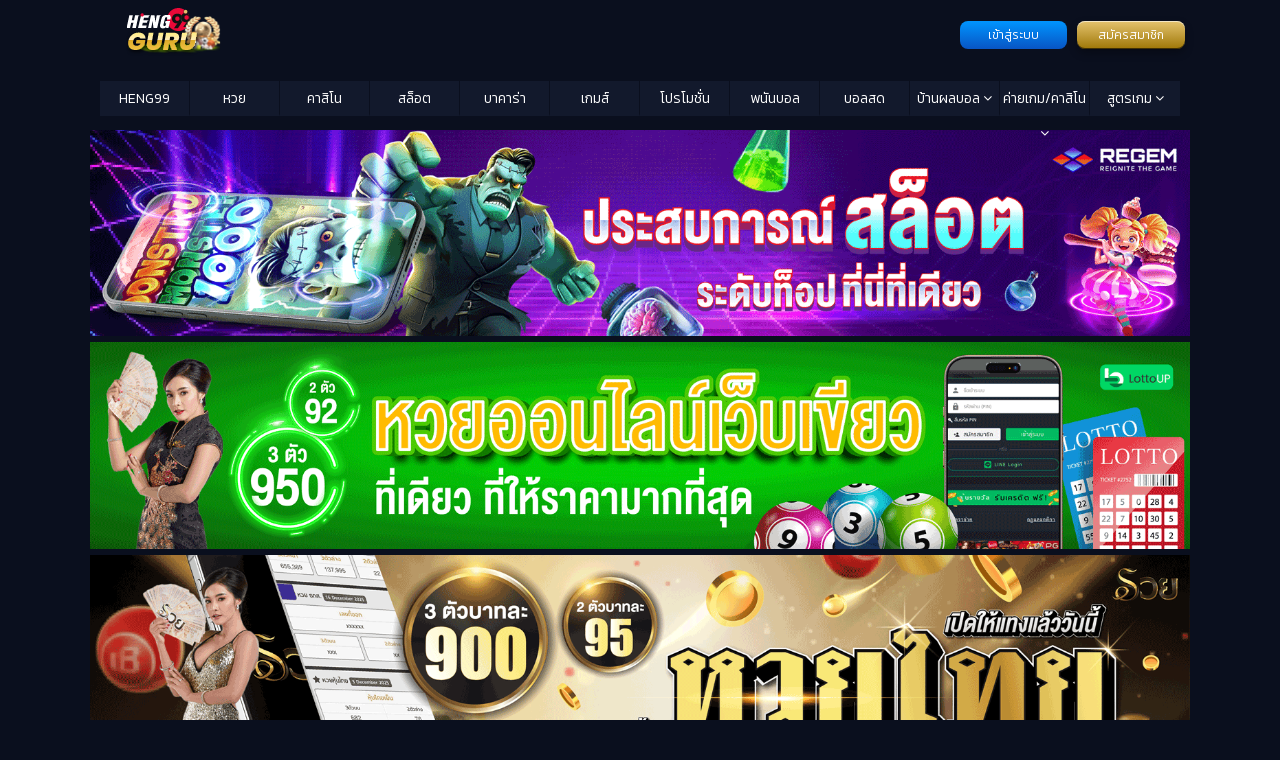

--- FILE ---
content_type: text/html; charset=UTF-8
request_url: https://www.heng99guru.com/pegasus-slot-online
body_size: 22610
content:
<!doctype html>
<html class="no-js" lang="th-TH">

<head>
	<meta charset="utf-8">
	<meta name="viewport" content="width=device-width, initial-scale=1">
	<link href="//maxcdn.bootstrapcdn.com/font-awesome/4.5.0/css/font-awesome.min.css" rel="stylesheet">
	<script data-cfasync="false" data-no-defer="1" data-no-minify="1" data-no-optimize="1">var ewww_webp_supported=!1;function check_webp_feature(A,e){var w;e=void 0!==e?e:function(){},ewww_webp_supported?e(ewww_webp_supported):((w=new Image).onload=function(){ewww_webp_supported=0<w.width&&0<w.height,e&&e(ewww_webp_supported)},w.onerror=function(){e&&e(!1)},w.src="data:image/webp;base64,"+{alpha:"UklGRkoAAABXRUJQVlA4WAoAAAAQAAAAAAAAAAAAQUxQSAwAAAARBxAR/Q9ERP8DAABWUDggGAAAABQBAJ0BKgEAAQAAAP4AAA3AAP7mtQAAAA=="}[A])}check_webp_feature("alpha");</script><script data-cfasync="false" data-no-defer="1" data-no-minify="1" data-no-optimize="1">var Arrive=function(c,w){"use strict";if(c.MutationObserver&&"undefined"!=typeof HTMLElement){var r,a=0,u=(r=HTMLElement.prototype.matches||HTMLElement.prototype.webkitMatchesSelector||HTMLElement.prototype.mozMatchesSelector||HTMLElement.prototype.msMatchesSelector,{matchesSelector:function(e,t){return e instanceof HTMLElement&&r.call(e,t)},addMethod:function(e,t,r){var a=e[t];e[t]=function(){return r.length==arguments.length?r.apply(this,arguments):"function"==typeof a?a.apply(this,arguments):void 0}},callCallbacks:function(e,t){t&&t.options.onceOnly&&1==t.firedElems.length&&(e=[e[0]]);for(var r,a=0;r=e[a];a++)r&&r.callback&&r.callback.call(r.elem,r.elem);t&&t.options.onceOnly&&1==t.firedElems.length&&t.me.unbindEventWithSelectorAndCallback.call(t.target,t.selector,t.callback)},checkChildNodesRecursively:function(e,t,r,a){for(var i,n=0;i=e[n];n++)r(i,t,a)&&a.push({callback:t.callback,elem:i}),0<i.childNodes.length&&u.checkChildNodesRecursively(i.childNodes,t,r,a)},mergeArrays:function(e,t){var r,a={};for(r in e)e.hasOwnProperty(r)&&(a[r]=e[r]);for(r in t)t.hasOwnProperty(r)&&(a[r]=t[r]);return a},toElementsArray:function(e){return e=void 0!==e&&("number"!=typeof e.length||e===c)?[e]:e}}),e=(l.prototype.addEvent=function(e,t,r,a){a={target:e,selector:t,options:r,callback:a,firedElems:[]};return this._beforeAdding&&this._beforeAdding(a),this._eventsBucket.push(a),a},l.prototype.removeEvent=function(e){for(var t,r=this._eventsBucket.length-1;t=this._eventsBucket[r];r--)e(t)&&(this._beforeRemoving&&this._beforeRemoving(t),(t=this._eventsBucket.splice(r,1))&&t.length&&(t[0].callback=null))},l.prototype.beforeAdding=function(e){this._beforeAdding=e},l.prototype.beforeRemoving=function(e){this._beforeRemoving=e},l),t=function(i,n){var o=new e,l=this,s={fireOnAttributesModification:!1};return o.beforeAdding(function(t){var e=t.target;e!==c.document&&e!==c||(e=document.getElementsByTagName("html")[0]);var r=new MutationObserver(function(e){n.call(this,e,t)}),a=i(t.options);r.observe(e,a),t.observer=r,t.me=l}),o.beforeRemoving(function(e){e.observer.disconnect()}),this.bindEvent=function(e,t,r){t=u.mergeArrays(s,t);for(var a=u.toElementsArray(this),i=0;i<a.length;i++)o.addEvent(a[i],e,t,r)},this.unbindEvent=function(){var r=u.toElementsArray(this);o.removeEvent(function(e){for(var t=0;t<r.length;t++)if(this===w||e.target===r[t])return!0;return!1})},this.unbindEventWithSelectorOrCallback=function(r){var a=u.toElementsArray(this),i=r,e="function"==typeof r?function(e){for(var t=0;t<a.length;t++)if((this===w||e.target===a[t])&&e.callback===i)return!0;return!1}:function(e){for(var t=0;t<a.length;t++)if((this===w||e.target===a[t])&&e.selector===r)return!0;return!1};o.removeEvent(e)},this.unbindEventWithSelectorAndCallback=function(r,a){var i=u.toElementsArray(this);o.removeEvent(function(e){for(var t=0;t<i.length;t++)if((this===w||e.target===i[t])&&e.selector===r&&e.callback===a)return!0;return!1})},this},i=new function(){var s={fireOnAttributesModification:!1,onceOnly:!1,existing:!1};function n(e,t,r){return!(!u.matchesSelector(e,t.selector)||(e._id===w&&(e._id=a++),-1!=t.firedElems.indexOf(e._id)))&&(t.firedElems.push(e._id),!0)}var c=(i=new t(function(e){var t={attributes:!1,childList:!0,subtree:!0};return e.fireOnAttributesModification&&(t.attributes=!0),t},function(e,i){e.forEach(function(e){var t=e.addedNodes,r=e.target,a=[];null!==t&&0<t.length?u.checkChildNodesRecursively(t,i,n,a):"attributes"===e.type&&n(r,i)&&a.push({callback:i.callback,elem:r}),u.callCallbacks(a,i)})})).bindEvent;return i.bindEvent=function(e,t,r){t=void 0===r?(r=t,s):u.mergeArrays(s,t);var a=u.toElementsArray(this);if(t.existing){for(var i=[],n=0;n<a.length;n++)for(var o=a[n].querySelectorAll(e),l=0;l<o.length;l++)i.push({callback:r,elem:o[l]});if(t.onceOnly&&i.length)return r.call(i[0].elem,i[0].elem);setTimeout(u.callCallbacks,1,i)}c.call(this,e,t,r)},i},o=new function(){var a={};function i(e,t){return u.matchesSelector(e,t.selector)}var n=(o=new t(function(){return{childList:!0,subtree:!0}},function(e,r){e.forEach(function(e){var t=e.removedNodes,e=[];null!==t&&0<t.length&&u.checkChildNodesRecursively(t,r,i,e),u.callCallbacks(e,r)})})).bindEvent;return o.bindEvent=function(e,t,r){t=void 0===r?(r=t,a):u.mergeArrays(a,t),n.call(this,e,t,r)},o};d(HTMLElement.prototype),d(NodeList.prototype),d(HTMLCollection.prototype),d(HTMLDocument.prototype),d(Window.prototype);var n={};return s(i,n,"unbindAllArrive"),s(o,n,"unbindAllLeave"),n}function l(){this._eventsBucket=[],this._beforeAdding=null,this._beforeRemoving=null}function s(e,t,r){u.addMethod(t,r,e.unbindEvent),u.addMethod(t,r,e.unbindEventWithSelectorOrCallback),u.addMethod(t,r,e.unbindEventWithSelectorAndCallback)}function d(e){e.arrive=i.bindEvent,s(i,e,"unbindArrive"),e.leave=o.bindEvent,s(o,e,"unbindLeave")}}(window,void 0),ewww_webp_supported=!1;function check_webp_feature(e,t){var r;ewww_webp_supported?t(ewww_webp_supported):((r=new Image).onload=function(){ewww_webp_supported=0<r.width&&0<r.height,t(ewww_webp_supported)},r.onerror=function(){t(!1)},r.src="data:image/webp;base64,"+{alpha:"UklGRkoAAABXRUJQVlA4WAoAAAAQAAAAAAAAAAAAQUxQSAwAAAARBxAR/Q9ERP8DAABWUDggGAAAABQBAJ0BKgEAAQAAAP4AAA3AAP7mtQAAAA==",animation:"UklGRlIAAABXRUJQVlA4WAoAAAASAAAAAAAAAAAAQU5JTQYAAAD/////AABBTk1GJgAAAAAAAAAAAAAAAAAAAGQAAABWUDhMDQAAAC8AAAAQBxAREYiI/gcA"}[e])}function ewwwLoadImages(e){if(e){for(var t=document.querySelectorAll(".batch-image img, .image-wrapper a, .ngg-pro-masonry-item a, .ngg-galleria-offscreen-seo-wrapper a"),r=0,a=t.length;r<a;r++)ewwwAttr(t[r],"data-src",t[r].getAttribute("data-webp")),ewwwAttr(t[r],"data-thumbnail",t[r].getAttribute("data-webp-thumbnail"));for(var i=document.querySelectorAll("div.woocommerce-product-gallery__image"),r=0,a=i.length;r<a;r++)ewwwAttr(i[r],"data-thumb",i[r].getAttribute("data-webp-thumb"))}for(var n=document.querySelectorAll("video"),r=0,a=n.length;r<a;r++)ewwwAttr(n[r],"poster",e?n[r].getAttribute("data-poster-webp"):n[r].getAttribute("data-poster-image"));for(var o,l=document.querySelectorAll("img.ewww_webp_lazy_load"),r=0,a=l.length;r<a;r++)e&&(ewwwAttr(l[r],"data-lazy-srcset",l[r].getAttribute("data-lazy-srcset-webp")),ewwwAttr(l[r],"data-srcset",l[r].getAttribute("data-srcset-webp")),ewwwAttr(l[r],"data-lazy-src",l[r].getAttribute("data-lazy-src-webp")),ewwwAttr(l[r],"data-src",l[r].getAttribute("data-src-webp")),ewwwAttr(l[r],"data-orig-file",l[r].getAttribute("data-webp-orig-file")),ewwwAttr(l[r],"data-medium-file",l[r].getAttribute("data-webp-medium-file")),ewwwAttr(l[r],"data-large-file",l[r].getAttribute("data-webp-large-file")),null!=(o=l[r].getAttribute("srcset"))&&!1!==o&&o.includes("R0lGOD")&&ewwwAttr(l[r],"src",l[r].getAttribute("data-lazy-src-webp"))),l[r].className=l[r].className.replace(/\bewww_webp_lazy_load\b/,"");for(var s=document.querySelectorAll(".ewww_webp"),r=0,a=s.length;r<a;r++)e?(ewwwAttr(s[r],"srcset",s[r].getAttribute("data-srcset-webp")),ewwwAttr(s[r],"src",s[r].getAttribute("data-src-webp")),ewwwAttr(s[r],"data-orig-file",s[r].getAttribute("data-webp-orig-file")),ewwwAttr(s[r],"data-medium-file",s[r].getAttribute("data-webp-medium-file")),ewwwAttr(s[r],"data-large-file",s[r].getAttribute("data-webp-large-file")),ewwwAttr(s[r],"data-large_image",s[r].getAttribute("data-webp-large_image")),ewwwAttr(s[r],"data-src",s[r].getAttribute("data-webp-src"))):(ewwwAttr(s[r],"srcset",s[r].getAttribute("data-srcset-img")),ewwwAttr(s[r],"src",s[r].getAttribute("data-src-img"))),s[r].className=s[r].className.replace(/\bewww_webp\b/,"ewww_webp_loaded");window.jQuery&&jQuery.fn.isotope&&jQuery.fn.imagesLoaded&&(jQuery(".fusion-posts-container-infinite").imagesLoaded(function(){jQuery(".fusion-posts-container-infinite").hasClass("isotope")&&jQuery(".fusion-posts-container-infinite").isotope()}),jQuery(".fusion-portfolio:not(.fusion-recent-works) .fusion-portfolio-wrapper").imagesLoaded(function(){jQuery(".fusion-portfolio:not(.fusion-recent-works) .fusion-portfolio-wrapper").isotope()}))}function ewwwWebPInit(e){ewwwLoadImages(e),ewwwNggLoadGalleries(e),document.arrive(".ewww_webp",function(){ewwwLoadImages(e)}),document.arrive(".ewww_webp_lazy_load",function(){ewwwLoadImages(e)}),document.arrive("videos",function(){ewwwLoadImages(e)}),"loading"==document.readyState?document.addEventListener("DOMContentLoaded",ewwwJSONParserInit):("undefined"!=typeof galleries&&ewwwNggParseGalleries(e),ewwwWooParseVariations(e))}function ewwwAttr(e,t,r){null!=r&&!1!==r&&e.setAttribute(t,r)}function ewwwJSONParserInit(){"undefined"!=typeof galleries&&check_webp_feature("alpha",ewwwNggParseGalleries),check_webp_feature("alpha",ewwwWooParseVariations)}function ewwwWooParseVariations(e){if(e)for(var t=document.querySelectorAll("form.variations_form"),r=0,a=t.length;r<a;r++){var i=t[r].getAttribute("data-product_variations"),n=!1;try{for(var o in i=JSON.parse(i))void 0!==i[o]&&void 0!==i[o].image&&(void 0!==i[o].image.src_webp&&(i[o].image.src=i[o].image.src_webp,n=!0),void 0!==i[o].image.srcset_webp&&(i[o].image.srcset=i[o].image.srcset_webp,n=!0),void 0!==i[o].image.full_src_webp&&(i[o].image.full_src=i[o].image.full_src_webp,n=!0),void 0!==i[o].image.gallery_thumbnail_src_webp&&(i[o].image.gallery_thumbnail_src=i[o].image.gallery_thumbnail_src_webp,n=!0),void 0!==i[o].image.thumb_src_webp&&(i[o].image.thumb_src=i[o].image.thumb_src_webp,n=!0));n&&ewwwAttr(t[r],"data-product_variations",JSON.stringify(i))}catch(e){}}}function ewwwNggParseGalleries(e){if(e)for(var t in galleries){var r=galleries[t];galleries[t].images_list=ewwwNggParseImageList(r.images_list)}}function ewwwNggLoadGalleries(e){e&&document.addEventListener("ngg.galleria.themeadded",function(e,t){window.ngg_galleria._create_backup=window.ngg_galleria.create,window.ngg_galleria.create=function(e,t){var r=$(e).data("id");return galleries["gallery_"+r].images_list=ewwwNggParseImageList(galleries["gallery_"+r].images_list),window.ngg_galleria._create_backup(e,t)}})}function ewwwNggParseImageList(e){for(var t in e){var r=e[t];if(void 0!==r["image-webp"]&&(e[t].image=r["image-webp"],delete e[t]["image-webp"]),void 0!==r["thumb-webp"]&&(e[t].thumb=r["thumb-webp"],delete e[t]["thumb-webp"]),void 0!==r.full_image_webp&&(e[t].full_image=r.full_image_webp,delete e[t].full_image_webp),void 0!==r.srcsets)for(var a in r.srcsets)nggSrcset=r.srcsets[a],void 0!==r.srcsets[a+"-webp"]&&(e[t].srcsets[a]=r.srcsets[a+"-webp"],delete e[t].srcsets[a+"-webp"]);if(void 0!==r.full_srcsets)for(var i in r.full_srcsets)nggFSrcset=r.full_srcsets[i],void 0!==r.full_srcsets[i+"-webp"]&&(e[t].full_srcsets[i]=r.full_srcsets[i+"-webp"],delete e[t].full_srcsets[i+"-webp"])}return e}check_webp_feature("alpha",ewwwWebPInit);</script><meta name='robots' content='index, follow, max-image-preview:large, max-snippet:-1, max-video-preview:-1' />

	<!-- This site is optimized with the Yoast SEO plugin v23.9 - https://yoast.com/wordpress/plugins/seo/ -->
	<title>Pegasus slot online เกมสล็อตออนไลน์ยอดนิยม เล่นง่าย ได้เงินไว100%</title>
	<meta name="description" content="Pegasus slot online เกมสล็อตออนไลน์ที่กำลังได้รับความนิยมสูงสุดในขณะนี้เกมวางเดิมพันในรูปแบบ เกมสล็อตออนไลน์ เกมที่ตอบโจทย์ของนักปั่นสล็อต" />
	<link rel="canonical" href="https://www.heng99guru.com/pegasus-slot-online" />
	<meta property="og:locale" content="en_US" />
	<meta property="og:type" content="article" />
	<meta property="og:title" content="Pegasus slot online เกมสล็อตออนไลน์ยอดนิยม เล่นง่าย ได้เงินไว100%" />
	<meta property="og:description" content="Pegasus slot online เกมสล็อตออนไลน์ที่กำลังได้รับความนิยมสูงสุดในขณะนี้เกมวางเดิมพันในรูปแบบ เกมสล็อตออนไลน์ เกมที่ตอบโจทย์ของนักปั่นสล็อต" />
	<meta property="og:url" content="https://www.heng99guru.com/pegasus-slot-online" />
	<meta property="og:site_name" content="HENG99 GURU" />
	<meta property="article:published_time" content="2023-10-20T03:00:49+00:00" />
	<meta property="article:modified_time" content="2023-10-20T09:06:01+00:00" />
	<meta property="og:image" content="https://www.heng99guru.com/wp-content/uploads/sites/11/2023/10/Pegasus-slot-onlinejpg-1.jpg" />
	<meta property="og:image:width" content="960" />
	<meta property="og:image:height" content="540" />
	<meta property="og:image:type" content="image/jpeg" />
	<meta name="author" content="Patcharin" />
	<meta name="twitter:card" content="summary_large_image" />
	<meta name="twitter:label1" content="Written by" />
	<meta name="twitter:data1" content="Patcharin" />
	<meta name="twitter:label2" content="Est. reading time" />
	<meta name="twitter:data2" content="3 minutes" />
	<script type="application/ld+json" class="yoast-schema-graph">{"@context":"https://schema.org","@graph":[{"@type":"WebPage","@id":"https://www.heng99guru.com/pegasus-slot-online","url":"https://www.heng99guru.com/pegasus-slot-online","name":"Pegasus slot online เกมสล็อตออนไลน์ยอดนิยม เล่นง่าย ได้เงินไว100%","isPartOf":{"@id":"https://www.heng99guru.com/#website"},"primaryImageOfPage":{"@id":"https://www.heng99guru.com/pegasus-slot-online#primaryimage"},"image":{"@id":"https://www.heng99guru.com/pegasus-slot-online#primaryimage"},"thumbnailUrl":"https://www.heng99guru.com/wp-content/uploads/sites/11/2023/10/Pegasus-slot-onlinejpg-1.jpg","datePublished":"2023-10-20T03:00:49+00:00","dateModified":"2023-10-20T09:06:01+00:00","author":{"@id":"https://www.heng99guru.com/#/schema/person/4a2c1b0ea5790d6074ac2312534d8197"},"description":"Pegasus slot online เกมสล็อตออนไลน์ที่กำลังได้รับความนิยมสูงสุดในขณะนี้เกมวางเดิมพันในรูปแบบ เกมสล็อตออนไลน์ เกมที่ตอบโจทย์ของนักปั่นสล็อต","breadcrumb":{"@id":"https://www.heng99guru.com/pegasus-slot-online#breadcrumb"},"inLanguage":"en-US","potentialAction":[{"@type":"ReadAction","target":["https://www.heng99guru.com/pegasus-slot-online"]}]},{"@type":"ImageObject","inLanguage":"en-US","@id":"https://www.heng99guru.com/pegasus-slot-online#primaryimage","url":"https://www.heng99guru.com/wp-content/uploads/sites/11/2023/10/Pegasus-slot-onlinejpg-1.jpg","contentUrl":"https://www.heng99guru.com/wp-content/uploads/sites/11/2023/10/Pegasus-slot-onlinejpg-1.jpg","width":960,"height":540,"caption":"Pegasus slot onlinejpg-\"slot\""},{"@type":"BreadcrumbList","@id":"https://www.heng99guru.com/pegasus-slot-online#breadcrumb","itemListElement":[{"@type":"ListItem","position":1,"name":"Home","item":"https://www.heng99guru.com/"},{"@type":"ListItem","position":2,"name":"Pegasus slot online รีวิวเกมสล็อตออนไลน์ยอดนิยมติดอันดับ เล่นง่าย ได้เงินไว 100% ฝาก-ถอนไว พร้อมให้บริการ 24 ชั่วโมง"}]},{"@type":"WebSite","@id":"https://www.heng99guru.com/#website","url":"https://www.heng99guru.com/","name":"HENG99 GURU","description":"เฮง99 เล่นคาสิโนออนไลน์ บาคาร่า สล็อต หวย สมัครง่าย เครดิตฟรี เว็บตรง ฝาก-ถอนไม่มีอั้น","potentialAction":[{"@type":"SearchAction","target":{"@type":"EntryPoint","urlTemplate":"https://www.heng99guru.com/?s={search_term_string}"},"query-input":{"@type":"PropertyValueSpecification","valueRequired":true,"valueName":"search_term_string"}}],"inLanguage":"en-US"},{"@type":"Person","@id":"https://www.heng99guru.com/#/schema/person/4a2c1b0ea5790d6074ac2312534d8197","name":"Patcharin","image":{"@type":"ImageObject","inLanguage":"en-US","@id":"https://www.heng99guru.com/#/schema/person/image/","url":"https://secure.gravatar.com/avatar/4574a348f7197d09da6d3e0d656b7cd8?s=96&d=mm&r=g","contentUrl":"https://secure.gravatar.com/avatar/4574a348f7197d09da6d3e0d656b7cd8?s=96&d=mm&r=g","caption":"Patcharin"},"url":"https://www.heng99guru.com/author/patcharin"}]}</script>
	<!-- / Yoast SEO plugin. -->


<link rel='dns-prefetch' href='//www.heng99guru.com' />
<script type="text/javascript">
/* <![CDATA[ */
window._wpemojiSettings = {"baseUrl":"https:\/\/s.w.org\/images\/core\/emoji\/15.0.3\/72x72\/","ext":".png","svgUrl":"https:\/\/s.w.org\/images\/core\/emoji\/15.0.3\/svg\/","svgExt":".svg","source":{"concatemoji":"https:\/\/www.heng99guru.com\/wp-includes\/js\/wp-emoji-release.min.js?ver=01af8e116feba6bada754cce396614f8"}};
/*! This file is auto-generated */
!function(i,n){var o,s,e;function c(e){try{var t={supportTests:e,timestamp:(new Date).valueOf()};sessionStorage.setItem(o,JSON.stringify(t))}catch(e){}}function p(e,t,n){e.clearRect(0,0,e.canvas.width,e.canvas.height),e.fillText(t,0,0);var t=new Uint32Array(e.getImageData(0,0,e.canvas.width,e.canvas.height).data),r=(e.clearRect(0,0,e.canvas.width,e.canvas.height),e.fillText(n,0,0),new Uint32Array(e.getImageData(0,0,e.canvas.width,e.canvas.height).data));return t.every(function(e,t){return e===r[t]})}function u(e,t,n){switch(t){case"flag":return n(e,"\ud83c\udff3\ufe0f\u200d\u26a7\ufe0f","\ud83c\udff3\ufe0f\u200b\u26a7\ufe0f")?!1:!n(e,"\ud83c\uddfa\ud83c\uddf3","\ud83c\uddfa\u200b\ud83c\uddf3")&&!n(e,"\ud83c\udff4\udb40\udc67\udb40\udc62\udb40\udc65\udb40\udc6e\udb40\udc67\udb40\udc7f","\ud83c\udff4\u200b\udb40\udc67\u200b\udb40\udc62\u200b\udb40\udc65\u200b\udb40\udc6e\u200b\udb40\udc67\u200b\udb40\udc7f");case"emoji":return!n(e,"\ud83d\udc26\u200d\u2b1b","\ud83d\udc26\u200b\u2b1b")}return!1}function f(e,t,n){var r="undefined"!=typeof WorkerGlobalScope&&self instanceof WorkerGlobalScope?new OffscreenCanvas(300,150):i.createElement("canvas"),a=r.getContext("2d",{willReadFrequently:!0}),o=(a.textBaseline="top",a.font="600 32px Arial",{});return e.forEach(function(e){o[e]=t(a,e,n)}),o}function t(e){var t=i.createElement("script");t.src=e,t.defer=!0,i.head.appendChild(t)}"undefined"!=typeof Promise&&(o="wpEmojiSettingsSupports",s=["flag","emoji"],n.supports={everything:!0,everythingExceptFlag:!0},e=new Promise(function(e){i.addEventListener("DOMContentLoaded",e,{once:!0})}),new Promise(function(t){var n=function(){try{var e=JSON.parse(sessionStorage.getItem(o));if("object"==typeof e&&"number"==typeof e.timestamp&&(new Date).valueOf()<e.timestamp+604800&&"object"==typeof e.supportTests)return e.supportTests}catch(e){}return null}();if(!n){if("undefined"!=typeof Worker&&"undefined"!=typeof OffscreenCanvas&&"undefined"!=typeof URL&&URL.createObjectURL&&"undefined"!=typeof Blob)try{var e="postMessage("+f.toString()+"("+[JSON.stringify(s),u.toString(),p.toString()].join(",")+"));",r=new Blob([e],{type:"text/javascript"}),a=new Worker(URL.createObjectURL(r),{name:"wpTestEmojiSupports"});return void(a.onmessage=function(e){c(n=e.data),a.terminate(),t(n)})}catch(e){}c(n=f(s,u,p))}t(n)}).then(function(e){for(var t in e)n.supports[t]=e[t],n.supports.everything=n.supports.everything&&n.supports[t],"flag"!==t&&(n.supports.everythingExceptFlag=n.supports.everythingExceptFlag&&n.supports[t]);n.supports.everythingExceptFlag=n.supports.everythingExceptFlag&&!n.supports.flag,n.DOMReady=!1,n.readyCallback=function(){n.DOMReady=!0}}).then(function(){return e}).then(function(){var e;n.supports.everything||(n.readyCallback(),(e=n.source||{}).concatemoji?t(e.concatemoji):e.wpemoji&&e.twemoji&&(t(e.twemoji),t(e.wpemoji)))}))}((window,document),window._wpemojiSettings);
/* ]]> */
</script>
<style id='wp-emoji-styles-inline-css' type='text/css'>

	img.wp-smiley, img.emoji {
		display: inline !important;
		border: none !important;
		box-shadow: none !important;
		height: 1em !important;
		width: 1em !important;
		margin: 0 0.07em !important;
		vertical-align: -0.1em !important;
		background: none !important;
		padding: 0 !important;
	}
</style>
<link rel='stylesheet' id='wp-block-library-css' href='https://www.heng99guru.com/wp-includes/css/dist/block-library/style.min.css?ver=01af8e116feba6bada754cce396614f8' type='text/css' media='all' />
<style id='classic-theme-styles-inline-css' type='text/css'>
/*! This file is auto-generated */
.wp-block-button__link{color:#fff;background-color:#32373c;border-radius:9999px;box-shadow:none;text-decoration:none;padding:calc(.667em + 2px) calc(1.333em + 2px);font-size:1.125em}.wp-block-file__button{background:#32373c;color:#fff;text-decoration:none}
</style>
<style id='global-styles-inline-css' type='text/css'>
:root{--wp--preset--aspect-ratio--square: 1;--wp--preset--aspect-ratio--4-3: 4/3;--wp--preset--aspect-ratio--3-4: 3/4;--wp--preset--aspect-ratio--3-2: 3/2;--wp--preset--aspect-ratio--2-3: 2/3;--wp--preset--aspect-ratio--16-9: 16/9;--wp--preset--aspect-ratio--9-16: 9/16;--wp--preset--color--black: #000000;--wp--preset--color--cyan-bluish-gray: #abb8c3;--wp--preset--color--white: #ffffff;--wp--preset--color--pale-pink: #f78da7;--wp--preset--color--vivid-red: #cf2e2e;--wp--preset--color--luminous-vivid-orange: #ff6900;--wp--preset--color--luminous-vivid-amber: #fcb900;--wp--preset--color--light-green-cyan: #7bdcb5;--wp--preset--color--vivid-green-cyan: #00d084;--wp--preset--color--pale-cyan-blue: #8ed1fc;--wp--preset--color--vivid-cyan-blue: #0693e3;--wp--preset--color--vivid-purple: #9b51e0;--wp--preset--gradient--vivid-cyan-blue-to-vivid-purple: linear-gradient(135deg,rgba(6,147,227,1) 0%,rgb(155,81,224) 100%);--wp--preset--gradient--light-green-cyan-to-vivid-green-cyan: linear-gradient(135deg,rgb(122,220,180) 0%,rgb(0,208,130) 100%);--wp--preset--gradient--luminous-vivid-amber-to-luminous-vivid-orange: linear-gradient(135deg,rgba(252,185,0,1) 0%,rgba(255,105,0,1) 100%);--wp--preset--gradient--luminous-vivid-orange-to-vivid-red: linear-gradient(135deg,rgba(255,105,0,1) 0%,rgb(207,46,46) 100%);--wp--preset--gradient--very-light-gray-to-cyan-bluish-gray: linear-gradient(135deg,rgb(238,238,238) 0%,rgb(169,184,195) 100%);--wp--preset--gradient--cool-to-warm-spectrum: linear-gradient(135deg,rgb(74,234,220) 0%,rgb(151,120,209) 20%,rgb(207,42,186) 40%,rgb(238,44,130) 60%,rgb(251,105,98) 80%,rgb(254,248,76) 100%);--wp--preset--gradient--blush-light-purple: linear-gradient(135deg,rgb(255,206,236) 0%,rgb(152,150,240) 100%);--wp--preset--gradient--blush-bordeaux: linear-gradient(135deg,rgb(254,205,165) 0%,rgb(254,45,45) 50%,rgb(107,0,62) 100%);--wp--preset--gradient--luminous-dusk: linear-gradient(135deg,rgb(255,203,112) 0%,rgb(199,81,192) 50%,rgb(65,88,208) 100%);--wp--preset--gradient--pale-ocean: linear-gradient(135deg,rgb(255,245,203) 0%,rgb(182,227,212) 50%,rgb(51,167,181) 100%);--wp--preset--gradient--electric-grass: linear-gradient(135deg,rgb(202,248,128) 0%,rgb(113,206,126) 100%);--wp--preset--gradient--midnight: linear-gradient(135deg,rgb(2,3,129) 0%,rgb(40,116,252) 100%);--wp--preset--font-size--small: 13px;--wp--preset--font-size--medium: 20px;--wp--preset--font-size--large: 36px;--wp--preset--font-size--x-large: 42px;--wp--preset--spacing--20: 0.44rem;--wp--preset--spacing--30: 0.67rem;--wp--preset--spacing--40: 1rem;--wp--preset--spacing--50: 1.5rem;--wp--preset--spacing--60: 2.25rem;--wp--preset--spacing--70: 3.38rem;--wp--preset--spacing--80: 5.06rem;--wp--preset--shadow--natural: 6px 6px 9px rgba(0, 0, 0, 0.2);--wp--preset--shadow--deep: 12px 12px 50px rgba(0, 0, 0, 0.4);--wp--preset--shadow--sharp: 6px 6px 0px rgba(0, 0, 0, 0.2);--wp--preset--shadow--outlined: 6px 6px 0px -3px rgba(255, 255, 255, 1), 6px 6px rgba(0, 0, 0, 1);--wp--preset--shadow--crisp: 6px 6px 0px rgba(0, 0, 0, 1);}:where(.is-layout-flex){gap: 0.5em;}:where(.is-layout-grid){gap: 0.5em;}body .is-layout-flex{display: flex;}.is-layout-flex{flex-wrap: wrap;align-items: center;}.is-layout-flex > :is(*, div){margin: 0;}body .is-layout-grid{display: grid;}.is-layout-grid > :is(*, div){margin: 0;}:where(.wp-block-columns.is-layout-flex){gap: 2em;}:where(.wp-block-columns.is-layout-grid){gap: 2em;}:where(.wp-block-post-template.is-layout-flex){gap: 1.25em;}:where(.wp-block-post-template.is-layout-grid){gap: 1.25em;}.has-black-color{color: var(--wp--preset--color--black) !important;}.has-cyan-bluish-gray-color{color: var(--wp--preset--color--cyan-bluish-gray) !important;}.has-white-color{color: var(--wp--preset--color--white) !important;}.has-pale-pink-color{color: var(--wp--preset--color--pale-pink) !important;}.has-vivid-red-color{color: var(--wp--preset--color--vivid-red) !important;}.has-luminous-vivid-orange-color{color: var(--wp--preset--color--luminous-vivid-orange) !important;}.has-luminous-vivid-amber-color{color: var(--wp--preset--color--luminous-vivid-amber) !important;}.has-light-green-cyan-color{color: var(--wp--preset--color--light-green-cyan) !important;}.has-vivid-green-cyan-color{color: var(--wp--preset--color--vivid-green-cyan) !important;}.has-pale-cyan-blue-color{color: var(--wp--preset--color--pale-cyan-blue) !important;}.has-vivid-cyan-blue-color{color: var(--wp--preset--color--vivid-cyan-blue) !important;}.has-vivid-purple-color{color: var(--wp--preset--color--vivid-purple) !important;}.has-black-background-color{background-color: var(--wp--preset--color--black) !important;}.has-cyan-bluish-gray-background-color{background-color: var(--wp--preset--color--cyan-bluish-gray) !important;}.has-white-background-color{background-color: var(--wp--preset--color--white) !important;}.has-pale-pink-background-color{background-color: var(--wp--preset--color--pale-pink) !important;}.has-vivid-red-background-color{background-color: var(--wp--preset--color--vivid-red) !important;}.has-luminous-vivid-orange-background-color{background-color: var(--wp--preset--color--luminous-vivid-orange) !important;}.has-luminous-vivid-amber-background-color{background-color: var(--wp--preset--color--luminous-vivid-amber) !important;}.has-light-green-cyan-background-color{background-color: var(--wp--preset--color--light-green-cyan) !important;}.has-vivid-green-cyan-background-color{background-color: var(--wp--preset--color--vivid-green-cyan) !important;}.has-pale-cyan-blue-background-color{background-color: var(--wp--preset--color--pale-cyan-blue) !important;}.has-vivid-cyan-blue-background-color{background-color: var(--wp--preset--color--vivid-cyan-blue) !important;}.has-vivid-purple-background-color{background-color: var(--wp--preset--color--vivid-purple) !important;}.has-black-border-color{border-color: var(--wp--preset--color--black) !important;}.has-cyan-bluish-gray-border-color{border-color: var(--wp--preset--color--cyan-bluish-gray) !important;}.has-white-border-color{border-color: var(--wp--preset--color--white) !important;}.has-pale-pink-border-color{border-color: var(--wp--preset--color--pale-pink) !important;}.has-vivid-red-border-color{border-color: var(--wp--preset--color--vivid-red) !important;}.has-luminous-vivid-orange-border-color{border-color: var(--wp--preset--color--luminous-vivid-orange) !important;}.has-luminous-vivid-amber-border-color{border-color: var(--wp--preset--color--luminous-vivid-amber) !important;}.has-light-green-cyan-border-color{border-color: var(--wp--preset--color--light-green-cyan) !important;}.has-vivid-green-cyan-border-color{border-color: var(--wp--preset--color--vivid-green-cyan) !important;}.has-pale-cyan-blue-border-color{border-color: var(--wp--preset--color--pale-cyan-blue) !important;}.has-vivid-cyan-blue-border-color{border-color: var(--wp--preset--color--vivid-cyan-blue) !important;}.has-vivid-purple-border-color{border-color: var(--wp--preset--color--vivid-purple) !important;}.has-vivid-cyan-blue-to-vivid-purple-gradient-background{background: var(--wp--preset--gradient--vivid-cyan-blue-to-vivid-purple) !important;}.has-light-green-cyan-to-vivid-green-cyan-gradient-background{background: var(--wp--preset--gradient--light-green-cyan-to-vivid-green-cyan) !important;}.has-luminous-vivid-amber-to-luminous-vivid-orange-gradient-background{background: var(--wp--preset--gradient--luminous-vivid-amber-to-luminous-vivid-orange) !important;}.has-luminous-vivid-orange-to-vivid-red-gradient-background{background: var(--wp--preset--gradient--luminous-vivid-orange-to-vivid-red) !important;}.has-very-light-gray-to-cyan-bluish-gray-gradient-background{background: var(--wp--preset--gradient--very-light-gray-to-cyan-bluish-gray) !important;}.has-cool-to-warm-spectrum-gradient-background{background: var(--wp--preset--gradient--cool-to-warm-spectrum) !important;}.has-blush-light-purple-gradient-background{background: var(--wp--preset--gradient--blush-light-purple) !important;}.has-blush-bordeaux-gradient-background{background: var(--wp--preset--gradient--blush-bordeaux) !important;}.has-luminous-dusk-gradient-background{background: var(--wp--preset--gradient--luminous-dusk) !important;}.has-pale-ocean-gradient-background{background: var(--wp--preset--gradient--pale-ocean) !important;}.has-electric-grass-gradient-background{background: var(--wp--preset--gradient--electric-grass) !important;}.has-midnight-gradient-background{background: var(--wp--preset--gradient--midnight) !important;}.has-small-font-size{font-size: var(--wp--preset--font-size--small) !important;}.has-medium-font-size{font-size: var(--wp--preset--font-size--medium) !important;}.has-large-font-size{font-size: var(--wp--preset--font-size--large) !important;}.has-x-large-font-size{font-size: var(--wp--preset--font-size--x-large) !important;}
:where(.wp-block-post-template.is-layout-flex){gap: 1.25em;}:where(.wp-block-post-template.is-layout-grid){gap: 1.25em;}
:where(.wp-block-columns.is-layout-flex){gap: 2em;}:where(.wp-block-columns.is-layout-grid){gap: 2em;}
:root :where(.wp-block-pullquote){font-size: 1.5em;line-height: 1.6;}
</style>
<link rel='stylesheet' id='wp-pagenavi-css' href='https://www.heng99guru.com/wp-content/plugins/wp-pagenavi/pagenavi-css.css?ver=2.70' type='text/css' media='all' />
<link rel='stylesheet' id='ez-toc-css' href='https://www.heng99guru.com/wp-content/plugins/easy-table-of-contents/assets/css/screen.min.css?ver=2.0.69.1' type='text/css' media='all' />
<style id='ez-toc-inline-css' type='text/css'>
div#ez-toc-container .ez-toc-title {font-size: 120%;}div#ez-toc-container .ez-toc-title {font-weight: 500;}div#ez-toc-container ul li {font-size: 95%;}div#ez-toc-container ul li {font-weight: 500;}div#ez-toc-container nav ul ul li {font-size: 90%;}
.ez-toc-container-direction {direction: ltr;}.ez-toc-counter ul {direction: ltr;counter-reset: item ;}.ez-toc-counter nav ul li a::before {content: counter(item, square) '  ';margin-right: .2em; counter-increment: item;flex-grow: 0;flex-shrink: 0;float: left; }.ez-toc-widget-direction {direction: ltr;}.ez-toc-widget-container ul {direction: ltr;counter-reset: item ;}.ez-toc-widget-container nav ul li a::before {content: counter(item, square) '  ';margin-right: .2em; counter-increment: item;flex-grow: 0;flex-shrink: 0;float: left; }
</style>
<link rel='stylesheet' id='heng99-style-css-css' href='https://www.heng99guru.com/wp-content/themes/project-H2023-3/assets/css/style.css?1768864315&#038;ver=1.0.0' type='text/css' media='screen' />
<link rel='stylesheet' id='heng99-icustom-css-css' href='https://www.heng99guru.com/wp-content/themes/project-H2023-3/assets/css/icustom.css?1768864315&#038;ver=1.0.0' type='text/css' media='screen' />
<link rel='stylesheet' id='heng99-icustom-responsive-css-css' href='https://www.heng99guru.com/wp-content/themes/project-H2023-3/assets/css/icustom_responsive.css?1768864315&#038;ver=1.0.0' type='text/css' media='screen' />
<script type="text/javascript" src="https://www.heng99guru.com/wp-includes/js/jquery/jquery.min.js?ver=3.7.1" id="jquery-core-js"></script>
<script type="text/javascript" src="https://www.heng99guru.com/wp-includes/js/jquery/jquery-migrate.min.js?ver=3.4.1" id="jquery-migrate-js"></script>
<link rel="https://api.w.org/" href="https://www.heng99guru.com/wp-json/" /><link rel="alternate" title="JSON" type="application/json" href="https://www.heng99guru.com/wp-json/wp/v2/posts/6713" /><link rel="EditURI" type="application/rsd+xml" title="RSD" href="https://www.heng99guru.com/xmlrpc.php?rsd" />

<link rel='shortlink' href='https://www.heng99guru.com/?p=6713' />
<link rel="alternate" title="oEmbed (JSON)" type="application/json+oembed" href="https://www.heng99guru.com/wp-json/oembed/1.0/embed?url=https%3A%2F%2Fwww.heng99guru.com%2Fpegasus-slot-online" />
<link rel="alternate" title="oEmbed (XML)" type="text/xml+oembed" href="https://www.heng99guru.com/wp-json/oembed/1.0/embed?url=https%3A%2F%2Fwww.heng99guru.com%2Fpegasus-slot-online&#038;format=xml" />
<noscript><style>.lazyload[data-src]{display:none !important;}</style></noscript><style>.lazyload{background-image:none !important;}.lazyload:before{background-image:none !important;}</style><style>.wp-block-gallery.is-cropped .blocks-gallery-item picture{height:100%;width:100%;}</style><link rel="icon" href="https://www.heng99guru.com/wp-content/uploads/sites/11/2022/12/cropped-favicon-32x32.webp" sizes="32x32" />
<link rel="icon" href="https://www.heng99guru.com/wp-content/uploads/sites/11/2022/12/cropped-favicon-192x192.webp" sizes="192x192" />
<link rel="apple-touch-icon" href="https://www.heng99guru.com/wp-content/uploads/sites/11/2022/12/cropped-favicon-180x180.webp" />
<meta name="msapplication-TileImage" content="https://www.heng99guru.com/wp-content/uploads/sites/11/2022/12/cropped-favicon-270x270.webp" />
			
		<!-- Google tag (gtag.js) -->
	<script async src="https://www.googletagmanager.com/gtag/js?id=G-5VVEGXC062"></script>
	<script>
	window.dataLayer = window.dataLayer || [];
	function gtag(){dataLayer.push(arguments);}
	gtag('js', new Date());

	gtag('config', 'G-5VVEGXC062');
	</script>
	<script>
        ! function(w, d, t) {
            w.TiktokAnalyticsObject = t;
            var ttq = w[t] = w[t] || [];
            ttq.methods = ["page", "track", "identify", "instances", "debug", "on", "off", "once", "ready", "alias", "group", "enableCookie", "disableCookie"], ttq.setAndDefer = function(t, e) {
                t[e] = function() {
                    t.push([e].concat(Array.prototype.slice.call(arguments, 0)))
                }
            };
            for (var i = 0; i < ttq.methods.length; i++) ttq.setAndDefer(ttq, ttq.methods[i]);
            ttq.instance = function(t) {
                for (var e = ttq._i[t] || [], n = 0; n < ttq.methods.length; n++) ttq.setAndDefer(e, ttq.methods[n]);
                return e
            }, ttq.load = function(e, n) {
                var i = "https://analytics.tiktok.com/i18n/pixel/events.js";
                ttq._i = ttq._i || {}, ttq._i[e] = [], ttq._i[e]._u = i, ttq._t = ttq._t || {}, ttq._t[e] = +new Date, ttq._o = ttq._o || {}, ttq._o[e] = n || {};
                var o = document.createElement("script");
                o.type = "text/javascript", o.async = !0, o.src = i + "?sdkid=" + e + "&lib=" + t;
                var a = document.getElementsByTagName("script")[0];
                a.parentNode.insertBefore(o, a)
            };

            ttq.load('CE1E4GJC77U71PH41HTG');
            ttq.page();
        }(window, document, 'ttq');
    </script>
</head>

<body>
<script data-cfasync="false" data-no-defer="1" data-no-minify="1" data-no-optimize="1">if(typeof ewww_webp_supported==="undefined"){var ewww_webp_supported=!1}if(ewww_webp_supported){document.body.classList.add("webp-support")}</script>


		<header>
		<div id="header" >
			 
			<div id="login-form">
				<div id="head_login">
					<div class="container" >						
						<div class="form-button-group">
							
							<a href="https://www.heng99guru.com/" title="Heng99" id="logo" >
							<img src="[data-uri]" width="147" height="59" alt="Heng99" data-src="https://www.heng99guru.com/wp-content/themes/project-H2023-3/assets/images/logo_heng99guru.svg" decoding="async" class="lazyload" data-eio-rwidth="147" data-eio-rheight="59"><noscript><img src="https://www.heng99guru.com/wp-content/themes/project-H2023-3/assets/images/logo_heng99guru.svg" width="147" height="59" alt="Heng99" data-eio="l"></noscript>
							</a>

						
							<a href="https://bit.ly/3EYgnbf" class="btn-login btn btn-header">เข้าสู่ระบบ</a>
							<a href="https://bit.ly/3VhfW1v" id="register-button btn-header" class="btn btn-register btn-header">สมัครสมาชิก</a>
						


						</div>
						
					</div>
				</div>
				<div class="container" >
				<nav>
											<ul class="main-nav">
																<li class="item">
										<a href="/" alt="HENG99" class="title ">
											HENG99										</a>
									
									
																		</li>
								
																<li class="item">
										<a href="https://www.heng99guru.com/category/lotto" alt="หวย" class="title ">
											หวย										</a>
									
									
																		</li>
								
																<li class="item">
										<a href="https://www.heng99guru.com/category/casino" alt="คาสิโน" class="title ">
											คาสิโน										</a>
									
									
																		</li>
								
																<li class="item">
										<a href="https://www.heng99guru.com/category/slot" alt="สล็อต" class="title ">
											สล็อต										</a>
									
									
																		</li>
								
																<li class="item">
										<a href="https://www.heng99guru.com/category/baccarat" alt="บาคาร่า" class="title ">
											บาคาร่า										</a>
									
									
																		</li>
								
																<li class="item">
										<a href="https://www.heng99guru.com/category/game" alt="เกมส์" class="title ">
											เกมส์										</a>
									
									
																		</li>
								
																<li class="item">
										<a href="https://www.heng99guru.com/category/promotion" alt="โปรโมชั่น" class="title ">
											โปรโมชั่น										</a>
									
									
																		</li>
								
																<li class="item">
										<a href="https://www.heng99guru.com/category/soccer-betting" alt="พนันบอล" class="title ">
											พนันบอล										</a>
									
									
																		</li>
								
																<li class="item">
										<a href="https://www.heng99bet.com/lives" alt="บอลสด" class="title ">
											บอลสด										</a>
									
									
																		</li>
								
																<li class="item">
										<a href="/tdedball" alt="บ้านผลบอล" class="title header-nav-title">
											บ้านผลบอล										</a>
									
									
									
							
									
																					<ul class="sub-menu">
											
											<li class="item">
												<a href="/tdedball/kapook" alt="ราคาบอลวันนี้" class="title">ราคาบอลวันนี้</a>
											</li>

											
									
									
							
									
										
											<li class="item">
												<a href="/tdedball/siamsport" alt="ทีเด็ดตลาดลูกหนัง" class="title">ทีเด็ดตลาดลูกหนัง</a>
											</li>

											
									
									
							
									
										
											<li class="item">
												<a href="/tdedball/tdedinw" alt="ทีเด็ดสปอร์ตพูล" class="title">ทีเด็ดสปอร์ตพูล</a>
											</li>

											
									
									
							
									
										
											<li class="item">
												<a href="/tdedball/zianstep" alt="ทีเด็ดสปอร์ตแมน" class="title">ทีเด็ดสปอร์ตแมน</a>
											</li>

																						</ul>
										
									
																		</li>
								
																<li class="item">
										<a href="#" alt="ค่ายเกม/คาสิโน" class="title header-nav-title">
											ค่ายเกม/คาสิโน										</a>
									
									
									
							
									
																					<ul class="sub-menu">
											
											<li class="item">
												<a href="https://www.heng99guru.com/sagaming" alt="SA Gaming" class="title">SA Gaming</a>
											</li>

											
									
									
							
									
										
											<li class="item">
												<a href="https://www.heng99guru.com/wmcasino" alt="WM Casino" class="title">WM Casino</a>
											</li>

											
									
									
							
									
										
											<li class="item">
												<a href="https://www.heng99guru.com/sexygaming" alt="Sexy Gaming" class="title">Sexy Gaming</a>
											</li>

											
									
									
							
									
										
											<li class="item">
												<a href="https://www.heng99guru.com/jokergaming" alt="Joker Gaming" class="title">Joker Gaming</a>
											</li>

											
									
									
							
									
										
											<li class="item">
												<a href="https://www.heng99guru.com/pgslot" alt="PG Slot" class="title">PG Slot</a>
											</li>

											
									
									
							
									
										
											<li class="item">
												<a href="https://www.heng99guru.com/eazygaming" alt="Eazy Gaming" class="title">Eazy Gaming</a>
											</li>

											
									
									
							
									
										
											<li class="item">
												<a href="https://www.heng99guru.com/world-casino" alt="World Casino" class="title">World Casino</a>
											</li>

											
									
									
							
									
										
											<li class="item">
												<a href="https://www.heng99guru.com/sbobet" alt="Sbobet" class="title">Sbobet</a>
											</li>

											
									
									
							
									
										
											<li class="item">
												<a href="https://www.heng99guru.com/ufabet" alt="Ufabet" class="title">Ufabet</a>
											</li>

																						</ul>
										
									
																		</li>
								
																<li class="item">
										<a href="#" alt="สูตรเกม" class="title header-nav-title">
											สูตรเกม										</a>
									
									
									
							
									
																					<ul class="sub-menu">
											
											<li class="item">
												<a href="https://www.heng99guru.com/game-slot" alt="สูตรสล็อต" class="title">สูตรสล็อต</a>
											</li>

											
									
									
							
									
										
											<li class="item">
												<a href="https://www.heng99guru.com/game-baccarat" alt="สูตรบาคาร่า" class="title">สูตรบาคาร่า</a>
											</li>

											
									
									
							
									
										
											<li class="item">
												<a href="https://www.heng99guru.com/game-head-tail" alt="สูตรหัวก้อย" class="title">สูตรหัวก้อย</a>
											</li>

											
									
									
							
									
										
											<li class="item">
												<a href="https://www.heng99guru.com/game-fishshooting" alt="สูตรเกมยิงปลา" class="title">สูตรเกมยิงปลา</a>
											</li>

											
									
									
							
									
										
											<li class="item">
												<a href="https://www.heng99guru.com/game-football" alt="สูตรเกมฟุตบอล" class="title">สูตรเกมฟุตบอล</a>
											</li>

											
									
									
							
									
										
											<li class="item">
												<a href="https://www.heng99guru.com/game-hi-low" alt="สูตรเกมไฮโล" class="title">สูตรเกมไฮโล</a>
											</li>

											
									
									
							
									
										
											<li class="item">
												<a href="https://www.heng99guru.com/game-namtao" alt="สูตรเกมน้ำเต้าปูปลา" class="title">สูตรเกมน้ำเต้าปูปลา</a>
											</li>

											
									
									
							
									
										
											<li class="item">
												<a href="https://www.heng99guru.com/game-pokdeng" alt="สูตรเกมป๊อกเด้ง" class="title">สูตรเกมป๊อกเด้ง</a>
											</li>

											
									
									
							
									
										
											<li class="item">
												<a href="https://www.heng99guru.com/game-tiger-dragon" alt="สูตรเกมเสือมังกร" class="title">สูตรเกมเสือมังกร</a>
											</li>

											
									
									
							
									
										
											<li class="item">
												<a href="https://www.heng99guru.com/game-hit-chicken" alt="สูตรเกมตีไก่" class="title">สูตรเกมตีไก่</a>
											</li>

											
									
									
							
						</ul>
									</nav>
				</div>

				<div id="overLayMobile"></div>
			</div>

			
			<div id="hamburger">
				<img src="[data-uri]" alt="menu" width="34" height="34" data-src="https://www.heng99guru.com/wp-content/themes/project-H2023-3/assets/images/icon/menu.svg" decoding="async" class="lazyload" data-eio-rwidth="34" data-eio-rheight="34"><noscript><img src="https://www.heng99guru.com/wp-content/themes/project-H2023-3/assets/images/icon/menu.svg" alt="menu" width="34" height="34" data-eio="l"></noscript>
			</div>
			
		</div>
		
		<!-- Smile Ads Manager - Dynamic Position Embed Code -->
		<script src="https://smileadsmanager.com/js/smile-ads-embed.js?v=1.0.3"></script>
		<script>
			// Smile Ads Manager Configuration
			SmileAdsManager.init({
			  websiteId: 11,
			  positionId: ["header","rectangle","mid-page","break","footer"], // Multiple positions
			  delay: 1000,
			  cache: 300,
			  show: 99,
			  showMobile: true,
			  debug: false,
			  random: 10
			});
		</script>

	</header>
	
	<div class="container ">	
		<!-- header -->
		<div id="smile-ads-container-header"></div>
	</div>
	
<section class="section-view section-gray no-pb">
	<div class="container">
		<div class="text-center">
			<picture><source  sizes='(max-width: 960px) 100vw, 960px' type="image/webp" data-srcset="https://www.heng99guru.com/wp-content/uploads/sites/11/2023/10/Pegasus-slot-onlinejpg-1.jpg.webp 960w, https://www.heng99guru.com/wp-content/uploads/sites/11/2023/10/Pegasus-slot-onlinejpg-1-650x365.jpg.webp 650w, https://www.heng99guru.com/wp-content/uploads/sites/11/2023/10/Pegasus-slot-onlinejpg-1-233x130.jpg.webp 233w, https://www.heng99guru.com/wp-content/uploads/sites/11/2023/10/Pegasus-slot-onlinejpg-1-768x432.jpg.webp 768w"><img width="960" height="540" src="[data-uri]" class="attachment-post-thumbnail size-post-thumbnail wp-post-image lazyload" alt="Pegasus slot onlinejpg-&quot;slot&quot;" decoding="async" fetchpriority="high"   data-eio="p" data-src="https://www.heng99guru.com/wp-content/uploads/sites/11/2023/10/Pegasus-slot-onlinejpg-1.jpg" data-srcset="https://www.heng99guru.com/wp-content/uploads/sites/11/2023/10/Pegasus-slot-onlinejpg-1.jpg 960w, https://www.heng99guru.com/wp-content/uploads/sites/11/2023/10/Pegasus-slot-onlinejpg-1-650x365.jpg 650w, https://www.heng99guru.com/wp-content/uploads/sites/11/2023/10/Pegasus-slot-onlinejpg-1-233x130.jpg 233w, https://www.heng99guru.com/wp-content/uploads/sites/11/2023/10/Pegasus-slot-onlinejpg-1-768x432.jpg 768w" data-sizes="auto" data-eio-rwidth="960" data-eio-rheight="540" /></picture><noscript><img width="960" height="540" src="https://www.heng99guru.com/wp-content/uploads/sites/11/2023/10/Pegasus-slot-onlinejpg-1.jpg" class="attachment-post-thumbnail size-post-thumbnail wp-post-image" alt="Pegasus slot onlinejpg-&quot;slot&quot;" decoding="async" fetchpriority="high" srcset="https://www.heng99guru.com/wp-content/uploads/sites/11/2023/10/Pegasus-slot-onlinejpg-1.jpg 960w, https://www.heng99guru.com/wp-content/uploads/sites/11/2023/10/Pegasus-slot-onlinejpg-1-650x365.jpg 650w, https://www.heng99guru.com/wp-content/uploads/sites/11/2023/10/Pegasus-slot-onlinejpg-1-233x130.jpg 233w, https://www.heng99guru.com/wp-content/uploads/sites/11/2023/10/Pegasus-slot-onlinejpg-1-768x432.jpg 768w" sizes="(max-width: 960px) 100vw, 960px" data-eio="l" /></noscript>		</div>
		<div class="mt-3">
			<h1 class="text-left cat-title">Pegasus slot online รีวิวเกมสล็อตออนไลน์ยอดนิยมติดอันดับ เล่นง่าย ได้เงินไว 100% ฝาก-ถอนไว พร้อมให้บริการ 24 ชั่วโมง</h1>
					</div>
		<div class="single-breadcrumb">
			<nav aria-label="breadcrumb">
				<ol class="breadcrumb">
					<li class="breadcrumb-item">
						<a href="https://www.heng99guru.com" title="HENG99 GURU" class="breadcrumb">
							HENG99 GURU						</a>
					</li>
					<li class="breadcrumb-item">
													<a href="https://www.heng99guru.com/category/slot" class="breadcrumb" title="สล็อต">
								สล็อต							</a>
											</li>
				</ol>
			</nav>
		</div>
		 <div id="center-register-blog">
			<a href="https://cooll.ink/heng99/" target="_blank" class="btn-dark lg">สมัครรับเครดิตฟรี</a>
			<a href="https://www.heng99bet.com/lives" target="_blank" class="btn-dark lg">ดูบอลสด</a>
			<a href="https://cooll.ink/heng99-promotion/" target="_blank" class="btn-dark lg">วิธีรับเครดิตฟรี</a>
		</div>

		<article id="content">
			<p><span data-sheets-value="{&quot;1&quot;:2,&quot;2&quot;:&quot;Pegasus slot online&quot;}" data-sheets-userformat="{&quot;2&quot;:639,&quot;3&quot;:{&quot;1&quot;:0},&quot;4&quot;:{&quot;1&quot;:2,&quot;2&quot;:11192569},&quot;5&quot;:{&quot;1&quot;:[{&quot;1&quot;:2,&quot;2&quot;:0,&quot;5&quot;:{&quot;1&quot;:2,&quot;2&quot;:0}},{&quot;1&quot;:0,&quot;2&quot;:0,&quot;3&quot;:3},{&quot;1&quot;:1,&quot;2&quot;:0,&quot;4&quot;:1}]},&quot;6&quot;:{&quot;1&quot;:[{&quot;1&quot;:2,&quot;2&quot;:0,&quot;5&quot;:{&quot;1&quot;:2,&quot;2&quot;:0}},{&quot;1&quot;:0,&quot;2&quot;:0,&quot;3&quot;:3},{&quot;1&quot;:1,&quot;2&quot;:0,&quot;4&quot;:1}]},&quot;7&quot;:{&quot;1&quot;:[{&quot;1&quot;:2,&quot;2&quot;:0,&quot;5&quot;:{&quot;1&quot;:2,&quot;2&quot;:0}},{&quot;1&quot;:0,&quot;2&quot;:0,&quot;3&quot;:3},{&quot;1&quot;:1,&quot;2&quot;:0,&quot;4&quot;:1}]},&quot;8&quot;:{&quot;1&quot;:[{&quot;1&quot;:2,&quot;2&quot;:0,&quot;5&quot;:{&quot;1&quot;:2,&quot;2&quot;:0}},{&quot;1&quot;:0,&quot;2&quot;:0,&quot;3&quot;:3},{&quot;1&quot;:1,&quot;2&quot;:0,&quot;4&quot;:1}]},&quot;9&quot;:0,&quot;12&quot;:0}">Pegasus slot online <a href="https://www.heng99fun.com/online-slots-are" target="_blank" rel="noopener">เกมสล็อตออนไลน์</a>ที่มาแรงที่สุดในปีนี้ก็คือเกม Pegasus! เกมดังค่าย PragmaticPlayนี้มีจุดเด่นอยู่งานเอฟเฟคที่อลังการงานสร้าง ให้เสียงประกอบเกมที่น่าตื่นเต้นเร้าใจ แถมยังเป็น<a href="https://www.heng99fun.com/" target="_blank" rel="noopener">สล็อตแตกง่าย</a>ทำเงินดี แจกฟรีโบนัสและ jackpot อีกเพียบ ทำให้เกมค่ายนี้ได้รับความนิยมอย่างมาก เทียบเท่ากับ<a href="https://www.heng99guru.com/">เกมสล็อต</a>ออนไลน์ค่ายดังอย่าง PG slot เลยทีเดียว</span></p>
<p>&nbsp;</p>
<div id="ez-toc-container" class="ez-toc-v2_0_69_1 counter-flat ez-toc-counter ez-toc-transparent ez-toc-container-direction">
<div class="ez-toc-title-container">
<p class="ez-toc-title" style="cursor:inherit">สารบัญ</p>
<span class="ez-toc-title-toggle"><a href="#" class="ez-toc-pull-right ez-toc-btn ez-toc-btn-xs ez-toc-btn-default ez-toc-toggle" aria-label="Toggle Table of Content"><span class="ez-toc-js-icon-con"><span class=""><span class="eztoc-hide" style="display:none;">Toggle</span><span class="ez-toc-icon-toggle-span"><svg style="fill: #999;color:#999" xmlns="http://www.w3.org/2000/svg" class="list-377408" width="20px" height="20px" viewBox="0 0 24 24" fill="none"><path d="M6 6H4v2h2V6zm14 0H8v2h12V6zM4 11h2v2H4v-2zm16 0H8v2h12v-2zM4 16h2v2H4v-2zm16 0H8v2h12v-2z" fill="currentColor"></path></svg><svg style="fill: #999;color:#999" class="arrow-unsorted-368013" xmlns="http://www.w3.org/2000/svg" width="10px" height="10px" viewBox="0 0 24 24" version="1.2" baseProfile="tiny"><path d="M18.2 9.3l-6.2-6.3-6.2 6.3c-.2.2-.3.4-.3.7s.1.5.3.7c.2.2.4.3.7.3h11c.3 0 .5-.1.7-.3.2-.2.3-.5.3-.7s-.1-.5-.3-.7zM5.8 14.7l6.2 6.3 6.2-6.3c.2-.2.3-.5.3-.7s-.1-.5-.3-.7c-.2-.2-.4-.3-.7-.3h-11c-.3 0-.5.1-.7.3-.2.2-.3.5-.3.7s.1.5.3.7z"/></svg></span></span></span></a></span></div>
<nav><ul class='ez-toc-list ez-toc-list-level-1 ' ><li class='ez-toc-page-1'><a class="ez-toc-link ez-toc-heading-1" href="#Pegasus_slot_online_%E0%B8%AA%E0%B8%A5%E0%B9%87%E0%B8%AD%E0%B8%95%E0%B9%81%E0%B8%95%E0%B8%81%E0%B8%87%E0%B9%88%E0%B8%B2%E0%B8%A2%E0%B8%A2%E0%B8%AD%E0%B8%94%E0%B8%99%E0%B8%B4%E0%B8%A2%E0%B8%A1" title="Pegasus slot online สล็อตแตกง่ายยอดนิยม">Pegasus slot online สล็อตแตกง่ายยอดนิยม</a></li><li class='ez-toc-page-1'><a class="ez-toc-link ez-toc-heading-2" href="#%E0%B8%AA%E0%B8%B1%E0%B8%8D%E0%B8%A5%E0%B8%B1%E0%B8%81%E0%B8%A9%E0%B8%93%E0%B9%8C%E0%B9%81%E0%B8%A5%E0%B8%B0%E0%B8%A3%E0%B8%B9%E0%B8%9B%E0%B9%81%E0%B8%9A%E0%B8%9A%E0%B8%81%E0%B8%B2%E0%B8%A3%E0%B9%80%E0%B8%A5%E0%B9%88%E0%B8%99%E0%B9%80%E0%B8%81%E0%B8%A1%E0%B8%AA%E0%B8%A5%E0%B9%87%E0%B8%AD%E0%B8%95" title="สัญลักษณ์และรูปแบบการเล่นเกมสล็อต">สัญลักษณ์และรูปแบบการเล่นเกมสล็อต</a></li><li class='ez-toc-page-1'><a class="ez-toc-link ez-toc-heading-3" href="#%E0%B8%AD%E0%B8%B1%E0%B8%95%E0%B8%A3%E0%B8%B2%E0%B8%88%E0%B9%88%E0%B8%B2%E0%B8%A2%E0%B8%82%E0%B8%AD%E0%B8%87%E0%B9%80%E0%B8%81%E0%B8%A1%E0%B8%AA%E0%B8%A5%E0%B9%87%E0%B8%AD%E0%B8%95" title="อัตราจ่ายของเกมสล็อต">อัตราจ่ายของเกมสล็อต</a></li><li class='ez-toc-page-1'><a class="ez-toc-link ez-toc-heading-4" href="#%E0%B8%AA%E0%B8%A1%E0%B8%B1%E0%B8%84%E0%B8%A3%E0%B8%AA%E0%B8%A1%E0%B8%B2%E0%B8%8A%E0%B8%B4%E0%B8%81_%E0%B8%81%E0%B8%B1%E0%B8%9A%E0%B9%80%E0%B8%A7%E0%B9%87%E0%B8%9A_HENG99_%E0%B8%9E%E0%B8%A3%E0%B9%89%E0%B8%AD%E0%B8%A1%E0%B8%A3%E0%B8%B1%E0%B8%9A%E0%B9%80%E0%B8%84%E0%B8%A3%E0%B8%94%E0%B8%B4%E0%B8%95%E0%B8%9F%E0%B8%A3%E0%B8%B5" title="สมัครสมาชิก กับเว็บ HENG99 พร้อมรับเครดิตฟรี">สมัครสมาชิก กับเว็บ HENG99 พร้อมรับเครดิตฟรี</a></li><li class='ez-toc-page-1'><a class="ez-toc-link ez-toc-heading-5" href="#%E0%B8%AA%E0%B8%A3%E0%B8%B8%E0%B8%9B" title="สรุป">สรุป</a></li></ul></nav></div>

<div id="attachment_6725" style="width: 810px" class="wp-caption aligncenter"><a href="https://www.heng99guru.com/"><picture><source   type="image/webp" data-srcset="https://www.heng99guru.com/wp-content/uploads/sites/11/2023/10/Pegasusslotonline.jpg.webp"><img decoding="async" aria-describedby="caption-attachment-6725" class="wp-image-6725 lazyload" src="[data-uri]" alt="Pegasusslotonline" width="800" height="384" data-eio="p" data-src="https://www.heng99guru.com/wp-content/uploads/sites/11/2023/10/Pegasusslotonline.jpg" data-eio-rwidth="500" data-eio-rheight="240" /></picture><noscript><img decoding="async" aria-describedby="caption-attachment-6725" class="wp-image-6725" src="https://www.heng99guru.com/wp-content/uploads/sites/11/2023/10/Pegasusslotonline.jpg" alt="Pegasusslotonline" width="800" height="384" data-eio="l" /></noscript></a><p id="caption-attachment-6725" class="wp-caption-text">สล็อตออนไลน์ครบวงจร-heng99guru</p></div>
<h3><span class="ez-toc-section" id="Pegasus_slot_online_%E0%B8%AA%E0%B8%A5%E0%B9%87%E0%B8%AD%E0%B8%95%E0%B9%81%E0%B8%95%E0%B8%81%E0%B8%87%E0%B9%88%E0%B8%B2%E0%B8%A2%E0%B8%A2%E0%B8%AD%E0%B8%94%E0%B8%99%E0%B8%B4%E0%B8%A2%E0%B8%A1"></span><span data-sheets-value="{&quot;1&quot;:2,&quot;2&quot;:&quot;Pegasus slot online&quot;}" data-sheets-userformat="{&quot;2&quot;:639,&quot;3&quot;:{&quot;1&quot;:0},&quot;4&quot;:{&quot;1&quot;:2,&quot;2&quot;:11192569},&quot;5&quot;:{&quot;1&quot;:[{&quot;1&quot;:2,&quot;2&quot;:0,&quot;5&quot;:{&quot;1&quot;:2,&quot;2&quot;:0}},{&quot;1&quot;:0,&quot;2&quot;:0,&quot;3&quot;:3},{&quot;1&quot;:1,&quot;2&quot;:0,&quot;4&quot;:1}]},&quot;6&quot;:{&quot;1&quot;:[{&quot;1&quot;:2,&quot;2&quot;:0,&quot;5&quot;:{&quot;1&quot;:2,&quot;2&quot;:0}},{&quot;1&quot;:0,&quot;2&quot;:0,&quot;3&quot;:3},{&quot;1&quot;:1,&quot;2&quot;:0,&quot;4&quot;:1}]},&quot;7&quot;:{&quot;1&quot;:[{&quot;1&quot;:2,&quot;2&quot;:0,&quot;5&quot;:{&quot;1&quot;:2,&quot;2&quot;:0}},{&quot;1&quot;:0,&quot;2&quot;:0,&quot;3&quot;:3},{&quot;1&quot;:1,&quot;2&quot;:0,&quot;4&quot;:1}]},&quot;8&quot;:{&quot;1&quot;:[{&quot;1&quot;:2,&quot;2&quot;:0,&quot;5&quot;:{&quot;1&quot;:2,&quot;2&quot;:0}},{&quot;1&quot;:0,&quot;2&quot;:0,&quot;3&quot;:3},{&quot;1&quot;:1,&quot;2&quot;:0,&quot;4&quot;:1}]},&quot;9&quot;:0,&quot;12&quot;:0}">Pegasus slot online สล็อตแตกง่ายยอดนิยม</span><span class="ez-toc-section-end"></span></h3>
<p>ที่มาของชื่อค่าย “เพกาซัส” (Pegasus) มาจากชื่อสัตว์ในเทวตำนานกรีก ซึ่งเป็นม้าสีขาวที่มีปีกขนาดใหญ่เหมือนนก สามารถบินได้เร็วมาก และมีความแข็งแรงดุดันเยี่ยงนักรบ ซึ่งชื่อนี้ถือเป็นอัตลักษณ์โดดเด่นของเกมค่ายนี้เลยก็ว่าได้ นั่นก็คือเกมทุกเกมมีความรวดเร็ว ลื่นไหล ไม่มีสะดุด สามารถเล่นได้สนุก สร้างสรรค์จินตนาการและยังบันดาลเงินให้เราอีกด้วย ซึ่งเกม<a href="https://www.heng99web.com/racing-car-slots" target="_blank" rel="noopener">สล็อต</a> Pegasus นั้นสามารถเข้าเล่นได้ผ่านทางเว็บ Heng99 เท่านั้น</p>
<h4><span class="ez-toc-section" id="%E0%B8%AA%E0%B8%B1%E0%B8%8D%E0%B8%A5%E0%B8%B1%E0%B8%81%E0%B8%A9%E0%B8%93%E0%B9%8C%E0%B9%81%E0%B8%A5%E0%B8%B0%E0%B8%A3%E0%B8%B9%E0%B8%9B%E0%B9%81%E0%B8%9A%E0%B8%9A%E0%B8%81%E0%B8%B2%E0%B8%A3%E0%B9%80%E0%B8%A5%E0%B9%88%E0%B8%99%E0%B9%80%E0%B8%81%E0%B8%A1%E0%B8%AA%E0%B8%A5%E0%B9%87%E0%B8%AD%E0%B8%95"></span>สัญลักษณ์และรูปแบบการเล่นเกมสล็อต<span class="ez-toc-section-end"></span></h4>
<p>มีไวด์สามตัวที่ปรากฏในแต่ละช่วงของเกม Hercules และ Pegasus Wildสามารถปรากฏบนรีลใดก็ได้และแทนที่สัญลักษณ์การจ่ายของเกมหลัก นอกจากนี้ยังมีมูลค่าสูงถึง 25 เท่าของเงินเดิมพันสำหรับห้าชนิด เมื่อใดก็ได้ในระหว่าง<a href="https://www.heng99.com/" target="_blank" rel="noopener">เกม</a>หลัก ม้วนหนังสือสามม้วนสามารถปรากฏขึ้นแบบสุ่มและเลื่อนเมาส์ไปเหนือวงล้อ ผู้เล่นเลือกหนึ่งรายการเพื่อเปิดเผยคุณสมบัติแบบสุ่ม</p>
<ul>
<li>Hercules Wild – สัญลักษณ์ Hercules Wild จำนวนสุ่มจะถูกโปรยลงบนวงล้อสำหรับการหมุนครั้งต่อไป</li>
<li>Pegasus Wild – สัญลักษณ์ Pegasus Wild หลายตัวจะถูกเพิ่มลงในวงล้อสำหรับการหมุนครั้งถัดไป หากชุดค่าผสมที่ชนะเกิดขึ้น อาจมีการใช้ตัวคูณ x2 ด้วย</li>
<li>Bolts of Zeus – วงล้อ Zeus ที่เรียงซ้อนกันจำนวนสุ่มจะถูกเลือก เมื่อวงล้อหยุดหมุน วงล้อเหล่านี้ทั้งหมดจะเปลี่ยนเป็นสัญลักษณ์ทั่วไป</li>
</ul>
<div id="attachment_6722" style="width: 810px" class="wp-caption aligncenter"><a href="https://www.heng99guru.com/"><picture><source  sizes='(max-width: 800px) 100vw, 800px' type="image/webp" data-srcset="https://www.heng99guru.com/wp-content/uploads/sites/11/2023/10/online-slots.jpg.webp 900w, https://www.heng99guru.com/wp-content/uploads/sites/11/2023/10/online-slots-650x365.jpg.webp 650w, https://www.heng99guru.com/wp-content/uploads/sites/11/2023/10/online-slots-233x130.jpg.webp 233w, https://www.heng99guru.com/wp-content/uploads/sites/11/2023/10/online-slots-768x430.jpg.webp 768w"><img decoding="async" aria-describedby="caption-attachment-6722" class="wp-image-6722 lazyload" src="[data-uri]" alt="online slots" width="800" height="448"   data-eio="p" data-src="https://www.heng99guru.com/wp-content/uploads/sites/11/2023/10/online-slots.jpg" data-srcset="https://www.heng99guru.com/wp-content/uploads/sites/11/2023/10/online-slots.jpg 900w, https://www.heng99guru.com/wp-content/uploads/sites/11/2023/10/online-slots-650x365.jpg 650w, https://www.heng99guru.com/wp-content/uploads/sites/11/2023/10/online-slots-233x130.jpg 233w, https://www.heng99guru.com/wp-content/uploads/sites/11/2023/10/online-slots-768x430.jpg 768w" data-sizes="auto" data-eio-rwidth="900" data-eio-rheight="504" /></picture><noscript><img decoding="async" aria-describedby="caption-attachment-6722" class="wp-image-6722" src="https://www.heng99guru.com/wp-content/uploads/sites/11/2023/10/online-slots.jpg" alt="online slots" width="800" height="448" srcset="https://www.heng99guru.com/wp-content/uploads/sites/11/2023/10/online-slots.jpg 900w, https://www.heng99guru.com/wp-content/uploads/sites/11/2023/10/online-slots-650x365.jpg 650w, https://www.heng99guru.com/wp-content/uploads/sites/11/2023/10/online-slots-233x130.jpg 233w, https://www.heng99guru.com/wp-content/uploads/sites/11/2023/10/online-slots-768x430.jpg 768w" sizes="(max-width: 800px) 100vw, 800px" data-eio="l" /></noscript></a><p id="caption-attachment-6722" class="wp-caption-text">เกมสล็อตยอดนิยม-heng99guru</p></div>
<p>สัญลักษณ์<a href="https://www.heng99guru.com/">โบนัส</a>สีทองทำงานร่วมกับสัญลักษณ์ Hercules Bonus และสัญลักษณ์ Pegasus Bonus สิ่งนี้อาจฟังดูน่าสับสนเล็กน้อยและต้องใช้การเหล่ตาพอสมควรเพื่อทำความเข้าใจอย่างถ่องแท้</p>
<p>รับสัญลักษณ์โบนัสทองคำบนวงล้อที่ 1 และ 3 และโบนัส Hercules บนวงล้อที่ 5 เพื่อเปิดใช้งานHercules ฟรีสปิน ไม่มีการจำกัดจำนวนการหมุนฟรีในระหว่างรอบนี้ สัญลักษณ์ขวดใหม่สามารถปรากฏบนวงล้อที่ 5 เมื่อลงจอด มันจะให้รางวัลพิเศษ แต่เมื่อลงถึงครั้งที่ห้า การหมุนฟรีจะสิ้นสุดลง</p>
<p>ลงสัญลักษณ์ Golden Bonus บนวงล้อที่ 1 และ 3 พร้อมกับสัญลักษณ์ Pegasus Bonus บนวงล้อที่ห้าเพื่อปลดล็อคPegasus Free Spins อีกครั้ง มีการหมุนฟรีไม่จำกัดซึ่งจะสิ้นสุดลงเมื่อขวดที่ห้าตกลงมา ก่อนหน้านั้น ขวดจะเพิ่มตัวคูณการชนะจาก x1 เป็น x5</p>
<p>หากสัญลักษณ์ Golden Bonus ลงบนวงล้อที่ 1 และ 3 และ Hercules Bonus และ Pegasus Bonus ลงบนวงล้อที่ 5 การหมุนฟรี Hercules &amp; Pegasusจะถูกเรียกใช้ คราวนี้ขวดทั้งสองประเภทสามารถเพิ่ม Hercules wilds และชนะตัวคูณได้ในเวลาเดียวกัน เช่นเคย หากขวดเดียวกันห้าขวดตกลง รอบก็จะสิ้นสุดลง</p>
<div id="attachment_6716" style="width: 810px" class="wp-caption aligncenter"><a href="https://www.heng99guru.com/"><picture><source  sizes='(max-width: 800px) 100vw, 800px' type="image/webp" data-srcset="https://www.heng99guru.com/wp-content/uploads/sites/11/2023/10/gamePegasus-slot-online.jpg.webp 700w, https://www.heng99guru.com/wp-content/uploads/sites/11/2023/10/gamePegasus-slot-online-585x365.jpg.webp 585w"><img decoding="async" aria-describedby="caption-attachment-6716" class="wp-image-6716 lazyload" src="[data-uri]" alt="gamePegasus slot online" width="800" height="499"   data-eio="p" data-src="https://www.heng99guru.com/wp-content/uploads/sites/11/2023/10/gamePegasus-slot-online.jpg" data-srcset="https://www.heng99guru.com/wp-content/uploads/sites/11/2023/10/gamePegasus-slot-online.jpg 700w, https://www.heng99guru.com/wp-content/uploads/sites/11/2023/10/gamePegasus-slot-online-585x365.jpg 585w" data-sizes="auto" data-eio-rwidth="700" data-eio-rheight="437" /></picture><noscript><img decoding="async" aria-describedby="caption-attachment-6716" class="wp-image-6716" src="https://www.heng99guru.com/wp-content/uploads/sites/11/2023/10/gamePegasus-slot-online.jpg" alt="gamePegasus slot online" width="800" height="499" srcset="https://www.heng99guru.com/wp-content/uploads/sites/11/2023/10/gamePegasus-slot-online.jpg 700w, https://www.heng99guru.com/wp-content/uploads/sites/11/2023/10/gamePegasus-slot-online-585x365.jpg 585w" sizes="(max-width: 800px) 100vw, 800px" data-eio="l" /></noscript></a><p id="caption-attachment-6716" class="wp-caption-text">เว็บสล็อตออนไลน์ได้เงิน-heng99guru</p></div>
<h4><span class="ez-toc-section" id="%E0%B8%AD%E0%B8%B1%E0%B8%95%E0%B8%A3%E0%B8%B2%E0%B8%88%E0%B9%88%E0%B8%B2%E0%B8%A2%E0%B8%82%E0%B8%AD%E0%B8%87%E0%B9%80%E0%B8%81%E0%B8%A1%E0%B8%AA%E0%B8%A5%E0%B9%87%E0%B8%AD%E0%B8%95"></span>อัตราจ่ายของเกมสล็อต<span class="ez-toc-section-end"></span></h4>
<p>ดูเหมือนว่าจะมีเรื่องเกิดขึ้นมากมาย และมี แต่อาจมีการเสียสปินและการหยุดทำงานในปริมาณพอสมควร Hercules &amp; Pegasus เป็นหนึ่งใน<a href="https://www.heng99fun.com/category/slot" target="_blank" rel="noopener">เกมสล็อต</a>ที่ดูน่ารักน้อยกว่าที่เห็นมาก การซุ่มซ่อนอยู่ใต้กราฟิกการ์ตูนและตัวละครที่ยิ้มแย้มคือแบบจำลองทางคณิตศาสตร์ที่โหดเหี้ยมที่สามารถลงโทษและให้รางวัลได้อย่างเท่าเทียมกัน มันอาจจะเป็นแบบเดียวกับที่เราได้รับกับ Aladdin และ the Sorcerer ซึ่งก็ท้าทายไม่แพ้กัน ใช่ มันสามารถช่วยคุณได้ แต่บางครั้งก็รู้สึกเหมือนเป็นภารกิจสุดท้ายของ Hercules ซึ่งก็คือการต่อสู้ Cerberus ด้วยมือเปล่า</p>
<p>เฮอร์คิวลีสมีชื่อเสียงจากภารกิจ 12 ประการของเขา ความผันผวนและอัลกอริธึมที่สูงทำให้ Hercules &amp; Pegasus เป็นอันดับที่ 13 หากคุณพร้อมสำหรับความท้าทาย &#8211; นี่สิ มีรางวัลอยู่ที่นี่หากคุณถูกตัดสินโดยเหล่าทวยเทพ กุญแจสำคัญในการชนะรางวัลใหญ่คือการเริ่มรอบ Hercules &amp; Pegasus Free Spins &#8211; เข้าสู่ตารางที่เต็มไปด้วยไวด์ระหว่างรอบโบนัสพร้อมกับตัวคูณ x5 ที่ใช้งานอยู่ และคุณกำลังดู 2,500 เท่าของเงินเดิมพันในการหมุนครั้งเดียว ด้วยการหมุนฟรีไม่จำกัดตามทฤษฎี การชนะมีแนวโน้มที่จะเพิ่มขึ้น แต่เนื่องจาก Pragmatic ไม่ได้ระบุขีดจำกัดการชนะสูงสุด จึงไม่สามารถพูดได้อย่างแน่นอน</p>
<h4><span class="ez-toc-section" id="%E0%B8%AA%E0%B8%A1%E0%B8%B1%E0%B8%84%E0%B8%A3%E0%B8%AA%E0%B8%A1%E0%B8%B2%E0%B8%8A%E0%B8%B4%E0%B8%81_%E0%B8%81%E0%B8%B1%E0%B8%9A%E0%B9%80%E0%B8%A7%E0%B9%87%E0%B8%9A_HENG99_%E0%B8%9E%E0%B8%A3%E0%B9%89%E0%B8%AD%E0%B8%A1%E0%B8%A3%E0%B8%B1%E0%B8%9A%E0%B9%80%E0%B8%84%E0%B8%A3%E0%B8%94%E0%B8%B4%E0%B8%95%E0%B8%9F%E0%B8%A3%E0%B8%B5"></span>สมัครสมาชิก กับเว็บ HENG99 พร้อมรับเครดิตฟรี<span class="ez-toc-section-end"></span></h4>
<div id="attachment_6687" style="width: 610px" class="wp-caption aligncenter"><a href="https://cooll.ink/heng99-promotion/" target="_blank" rel="noopener"><picture><source  sizes='(max-width: 600px) 100vw, 600px' type="image/webp" data-srcset="https://www.heng99guru.com/wp-content/uploads/sites/11/2023/10/ภาพรับเครดิตฟรี-copy-4.jpg.webp 600w, https://www.heng99guru.com/wp-content/uploads/sites/11/2023/10/ภาพรับเครดิตฟรี-copy-4-365x365.jpg.webp 365w, https://www.heng99guru.com/wp-content/uploads/sites/11/2023/10/ภาพรับเครดิตฟรี-copy-4-60x60.jpg.webp 60w"><img decoding="async" aria-describedby="caption-attachment-6687" class="wp-image-6687 size-full lazyload" src="[data-uri]" alt="step to credit free" width="600" height="600"   data-eio="p" data-src="https://www.heng99guru.com/wp-content/uploads/sites/11/2023/10/ภาพรับเครดิตฟรี-copy-4.jpg" data-srcset="https://www.heng99guru.com/wp-content/uploads/sites/11/2023/10/ภาพรับเครดิตฟรี-copy-4.jpg 600w, https://www.heng99guru.com/wp-content/uploads/sites/11/2023/10/ภาพรับเครดิตฟรี-copy-4-365x365.jpg 365w, https://www.heng99guru.com/wp-content/uploads/sites/11/2023/10/ภาพรับเครดิตฟรี-copy-4-60x60.jpg 60w" data-sizes="auto" data-eio-rwidth="600" data-eio-rheight="600" /></picture><noscript><img decoding="async" aria-describedby="caption-attachment-6687" class="wp-image-6687 size-full" src="https://www.heng99guru.com/wp-content/uploads/sites/11/2023/10/ภาพรับเครดิตฟรี-copy-4.jpg" alt="step to credit free" width="600" height="600" srcset="https://www.heng99guru.com/wp-content/uploads/sites/11/2023/10/ภาพรับเครดิตฟรี-copy-4.jpg 600w, https://www.heng99guru.com/wp-content/uploads/sites/11/2023/10/ภาพรับเครดิตฟรี-copy-4-365x365.jpg 365w, https://www.heng99guru.com/wp-content/uploads/sites/11/2023/10/ภาพรับเครดิตฟรี-copy-4-60x60.jpg 60w" sizes="(max-width: 600px) 100vw, 600px" data-eio="l" /></noscript></a><p id="caption-attachment-6687" class="wp-caption-text">ขั้นตอนวิธีรับเครดิตฟรี</p></div>
<ul>
<li>เข้าไปที่ <strong>Google</strong></li>
<li>พิมพ์คำว่า <a href="https://www.heng99.com/" target="_blank" rel="noopener">heng99</a></li>
<li>เลื่อนหาลิงก์ที่มาจากเว็บ <a href="https://www.heng99bet.com/" target="_blank" rel="noopener">Heng99bet</a> แล้วกดที่ลิงก์</li>
<li>ไปที่เมนูสมัครรับเครดิตฟรี เข้าหน้าเว็บหลัก</li>
<li>เมื่อเข้าเว็บหลักให้คลิกเมนูสมัครสมาชิก</li>
<li>จากนั้นให้ดำเนินการตามขั้นตอนการสมัครสมาชิก และเพิ่มบัญชีธนาคาร</li>
<li>เมื่อได้รับอนุมัติให้เป็นสมาชิก เครดิตจะเข้าบัญชีทันที โดยสามารถตรวจสอบยอดเครดิต ด้วยการกดเข้าที่โปรไฟล์ และดูที่ช่องเครดิตได้เลย</li>
</ul>
<p>ซึ่งการรับสิทธิ์เครดิตฟรี 50 บาทครั้งนี้ มีเงื่อนไขเพียงข้อเดียวเท่านั้นคือ หนึ่งชื่อได้รับเพียงหนึ่งสิทธิ์เท่านั้น และ เหนือกว่าอื่นใดเครดิตฟรีนี้ ไม่มีการทำเทิร์น สามารถถอนรายได้ออกได้เลยถ้าหากได้กำไรตามที่ต้องการแล้ว ทั้งนี้ท่านสามารถ รับชม <a href="https://www.heng99bet.com/5293/%E0%B8%9A%E0%B8%AD%E0%B8%A5/live-football-today" target="_blank" rel="noopener">ถ่ายทอดสดบอลวันนี้</a> ได้ตลอด 24 ชั่วโมงอีกด้วย</p>
<div id="attachment_6686" style="width: 610px" class="wp-caption aligncenter"><a href="https://cooll.ink/heng99-promotion/" target="_blank" rel="noopener"><picture><source  sizes='(max-width: 600px) 100vw, 600px' type="image/webp" data-srcset="https://www.heng99guru.com/wp-content/uploads/sites/11/2023/10/photo_2023-08-12_11-15-21-1.jpg.webp 600w, https://www.heng99guru.com/wp-content/uploads/sites/11/2023/10/photo_2023-08-12_11-15-21-1-365x365.jpg.webp 365w, https://www.heng99guru.com/wp-content/uploads/sites/11/2023/10/photo_2023-08-12_11-15-21-1-60x60.jpg.webp 60w"><img decoding="async" aria-describedby="caption-attachment-6686" class="size-full wp-image-6686 lazyload" src="[data-uri]" alt="free credit" width="600" height="600"   data-eio="p" data-src="https://www.heng99guru.com/wp-content/uploads/sites/11/2023/10/photo_2023-08-12_11-15-21-1.jpg" data-srcset="https://www.heng99guru.com/wp-content/uploads/sites/11/2023/10/photo_2023-08-12_11-15-21-1.jpg 600w, https://www.heng99guru.com/wp-content/uploads/sites/11/2023/10/photo_2023-08-12_11-15-21-1-365x365.jpg 365w, https://www.heng99guru.com/wp-content/uploads/sites/11/2023/10/photo_2023-08-12_11-15-21-1-60x60.jpg 60w" data-sizes="auto" data-eio-rwidth="600" data-eio-rheight="600" /></picture><noscript><img decoding="async" aria-describedby="caption-attachment-6686" class="size-full wp-image-6686" src="https://www.heng99guru.com/wp-content/uploads/sites/11/2023/10/photo_2023-08-12_11-15-21-1.jpg" alt="free credit" width="600" height="600" srcset="https://www.heng99guru.com/wp-content/uploads/sites/11/2023/10/photo_2023-08-12_11-15-21-1.jpg 600w, https://www.heng99guru.com/wp-content/uploads/sites/11/2023/10/photo_2023-08-12_11-15-21-1-365x365.jpg 365w, https://www.heng99guru.com/wp-content/uploads/sites/11/2023/10/photo_2023-08-12_11-15-21-1-60x60.jpg 60w" sizes="(max-width: 600px) 100vw, 600px" data-eio="l" /></noscript></a><p id="caption-attachment-6686" class="wp-caption-text">เครดิตฟรี50</p></div>
<h2><span class="ez-toc-section" id="%E0%B8%AA%E0%B8%A3%E0%B8%B8%E0%B8%9B"></span>สรุป<span class="ez-toc-section-end"></span></h2>
<p><a href="https://www.heng99bet.com/" target="_blank" rel="noopener">เกมสล็อตออนไลน์</a>ที่กำลังได้รับความนิยมสูงสุดในขณะนี้เกมวางเดิมพันในรูปแบบ เกมสล็อตออนไลน์ เกมที่ตอบโจทย์ของนักปั่นสล็อตได้ครบทุกความต้องการ ไม่ว่าจะเป็นเรื่องของความสะดวกรวดเร็วในการเล่น ความง่าย เงินรางวัลสูง และอื่นๆ อีกหลายสิ่ง ทำให้ในวันนี้ เราจะมาแนะนำเกมสล็อต ให้ท่านได้ศึกษา มีความสนุกสนาน มีรูปแบบ และวิธีการเล่น พร้อมกับเงินรางวัลสูงสุดมากมาย สมัคร <a href="https://www.heng99bet.com/" target="_blank" rel="noopener">Heng99bet</a> เข้ามากับทางเว็บได้เลย แล้วไปลุยกับทุกความสนุกในการเดิมพัน พร้อมรับเงินรางวัล <a href="https://www.heng99bet.com/10626/promotion/heng99bet-freecradit" target="_blank" rel="noopener">เครดิตฟรี</a>  และชม <a href="https://www.heng99bet.com/5293/%E0%B8%9A%E0%B8%AD%E0%B8%A5/live-football-today" target="_blank" rel="noopener">ถ่ายทอดสดบอลวันนี้</a> เว็บเดิมพันที่มีมาตรฐานในระดับสากล</p>
<p>บทความที่เกี่ยวข้อง</p>
<ul>
<li><a href="https://www.heng99guru.com/street-racer">รีวิวเกมสล็อต Street Racer ของค่าย Pragmatic Play ทดลองเล่นฟรี ที่ Heng99 สมัครสมาชิกพร้อมรับเครดิตฟรี</a></li>
<li><a href="https://www.heng99guru.com/pg-slot-straight-web-hard-crack">สล็อต pg เว็บตรง แตกหนัก 2023 ที่แตกหนักที่สุดเผยสูตรพิชิตแจ็คพอตเกมสล็อต พร้อมเทคนิคการเล่นสล็อตเพื่อชนะ</a></li>
<li><a href="https://www.heng99guru.com/surprise-box">Surprise Box เกมสล็อตออนไลน์ยอดฮิต คาสิโนออนไลน์ครบวงจร เปิดให้บริการตลอด 24 ชั่วโมง</a></li>
<li><a href="https://www.heng99guru.com/mega888">เปิดโลกคาสิโนอันดับ1 Mega888 เต็มแม็กซ์ทุกความสนุก ด้วยบริการระดับสากล แตกง่ายรับจุกๆ</a></li>
<li><a href="https://www.heng99guru.com/latest-free-credit-today">เครดิตฟรี ล่าสุด วันนี้ แหล่งรวม เครดิตฟรีมาใหม่ ล่าสุด แจกเครดิตฟรี 50 ไม่ต้องฝาก เล่นได้ทุกเกม แจ้งถอนได้จริง</a></li>
</ul>
		</article>
		<!--<div id="relation-news">
			<h4>เนื้อหาที่เกี่ยวข้อง</h4>
			<ul>
				<li><a href="">การฝากเงินผ่านระบบ อัตโนมัติ</a></li>
				<li><a href="">บาคาร่า เล่นยังไง ความง่าย ในการเล่น ไพ่บาคาร่า</a></li>
				<li><a href="">คาสิโนออนไลน์ 4 ตัวหลักที่อยากแนะนำ</a></li>
				<li><a href="">เดิมพันคาสิโนออนไลน์ กับเรา เปิดขั้นต่ำที่เท่าไร</a></li>
				<li><a href="">เล่น คาสิโนออนไลน์ แล้วจะโดนโกง หรือ ไม่จ่ายหรือไม่</a></li>
			</ul>
		</div>-->

		<div id="tags">
			<h4>
				แท็กที่เกี่ยวข้อง
			</h4>
			<div>
				<a href="https://www.heng99guru.com/tag/heng99" rel="tag">HENG99</a><a href="https://www.heng99guru.com/tag/heng99-com" rel="tag">HENG99.COM</a><a href="https://www.heng99guru.com/tag/heng99app" rel="tag">heng99app</a><a href="https://www.heng99guru.com/tag/heng99app-com" rel="tag">heng99app.com</a><a href="https://www.heng99guru.com/tag/heng99bet" rel="tag">HENG99bet</a><a href="https://www.heng99guru.com/tag/heng99casino" rel="tag">heng99casino</a><a href="https://www.heng99guru.com/tag/heng99club" rel="tag">heng99club</a><a href="https://www.heng99guru.com/tag/heng99fun" rel="tag">heng99fun</a><a href="https://www.heng99guru.com/tag/heng99game" rel="tag">heng99game</a><a href="https://www.heng99guru.com/tag/heng99game-com" rel="tag">heng99Game.com</a><a href="https://www.heng99guru.com/tag/heng99guru" rel="tag">heng99guru</a><a href="https://www.heng99guru.com/tag/heng99live" rel="tag">heng99live</a><a href="https://www.heng99guru.com/tag/heng99slot" rel="tag">heng99slot</a><a href="https://www.heng99guru.com/tag/heng99web" rel="tag">heng99web</a><a href="https://www.heng99guru.com/tag/hengpg" rel="tag">hengpg</a><a href="https://www.heng99guru.com/tag/%e0%b8%84%e0%b8%b2%e0%b8%aa%e0%b8%b4%e0%b9%82%e0%b8%99%e0%b8%ad%e0%b8%ad%e0%b8%99%e0%b9%84%e0%b8%a5%e0%b8%99%e0%b9%8c" rel="tag">คาสิโนออนไลน์</a><a href="https://www.heng99guru.com/tag/%e0%b8%84%e0%b8%b2%e0%b8%aa%e0%b8%b4%e0%b9%82%e0%b8%99%e0%b8%ad%e0%b8%ad%e0%b8%99%e0%b9%84%e0%b8%a5%e0%b8%99%e0%b9%8c%e0%b8%ad%e0%b8%b1%e0%b8%99%e0%b8%94%e0%b8%b1%e0%b8%9a1" rel="tag">คาสิโนออนไลน์อันดับ1</a><a href="https://www.heng99guru.com/tag/%e0%b8%84%e0%b8%b2%e0%b8%aa%e0%b8%b4%e0%b9%82%e0%b8%99%e0%b8%ad%e0%b8%ad%e0%b8%99%e0%b9%84%e0%b8%a5%e0%b8%99%e0%b9%8c%e0%b9%80%e0%b8%a7%e0%b9%87%e0%b8%9a%e0%b8%95%e0%b8%a3%e0%b8%87" rel="tag">คาสิโนออนไลน์เว็บตรง</a><a href="https://www.heng99guru.com/tag/%e0%b8%96%e0%b9%88%e0%b8%b2%e0%b8%a2%e0%b8%97%e0%b8%ad%e0%b8%94%e0%b8%aa%e0%b8%94%e0%b8%9a%e0%b8%ad%e0%b8%a5%e0%b8%a7%e0%b8%b1%e0%b8%99%e0%b8%99%e0%b8%b5%e0%b9%89" rel="tag">ถ่ายทอดสดบอลวันนี้</a><a href="https://www.heng99guru.com/tag/%e0%b8%aa%e0%b8%a5%e0%b9%87%e0%b8%ad%e0%b8%95" rel="tag">สล็อต</a><a href="https://www.heng99guru.com/tag/%e0%b8%ab%e0%b8%a7%e0%b8%a2%e0%b8%ad%e0%b8%ad%e0%b8%99%e0%b9%84%e0%b8%a5%e0%b8%99%e0%b9%8c" rel="tag">หวยออนไลน์</a><a href="https://www.heng99guru.com/tag/%e0%b9%80%e0%b8%84%e0%b8%a3%e0%b8%94%e0%b8%b4%e0%b8%95%e0%b8%9f%e0%b8%a3%e0%b8%b5" rel="tag">เครดิตฟรี</a><a href="https://www.heng99guru.com/tag/%e0%b9%81%e0%b8%97%e0%b8%87%e0%b8%9a%e0%b8%ad%e0%b8%a5%e0%b8%ad%e0%b8%ad%e0%b8%99%e0%b9%84%e0%b8%a5%e0%b8%99%e0%b9%8c" rel="tag">แทงบอลออนไลน์</a><a href="https://www.heng99guru.com/tag/%e0%b9%81%e0%b8%97%e0%b8%87%e0%b8%ab%e0%b8%a7%e0%b8%a2%e0%b8%ad%e0%b8%ad%e0%b8%99%e0%b9%84%e0%b8%a5%e0%b8%99%e0%b9%8c" rel="tag">แทงหวยออนไลน์</a>			</div>
		</div>

		<div id="single-share">
			<span class="title-share">Share</span>
						<a href="https://www.facebook.com/sharer/sharer.php?u=https%3A%2F%2Fwww.heng99guru.com%2Fpegasus-slot-online"><picture><source   type="image/webp" data-srcset="https://www.heng99guru.com/wp-content/themes/project-H2023-3/assets/images/social/facebook-circle.png.webp"><img src="[data-uri]" alt="" data-eio="p" data-src="https://www.heng99guru.com/wp-content/themes/project-H2023-3/assets/images/social/facebook-circle.png" decoding="async" class="lazyload" data-eio-rwidth="24" data-eio-rheight="24"></picture><noscript><img src="https://www.heng99guru.com/wp-content/themes/project-H2023-3/assets/images/social/facebook-circle.png" alt="" data-eio="l"></noscript></a>
			<a href="https://twitter.com/intent/tweet?url=https%3A%2F%2Fwww.heng99guru.com%2Fpegasus-slot-online"><picture><source   type="image/webp" data-srcset="https://www.heng99guru.com/wp-content/themes/project-H2023-3/assets/images/social/twitter-circle.png.webp"><img src="[data-uri]" alt="" data-eio="p" data-src="https://www.heng99guru.com/wp-content/themes/project-H2023-3/assets/images/social/twitter-circle.png" decoding="async" class="lazyload" data-eio-rwidth="24" data-eio-rheight="23"></picture><noscript><img src="https://www.heng99guru.com/wp-content/themes/project-H2023-3/assets/images/social/twitter-circle.png" alt="" data-eio="l"></noscript></a>
			<a href="https://social-plugins.line.me/lineit/share?url=https%3A%2F%2Fwww.heng99guru.com%2Fpegasus-slot-online"><picture><source   type="image/webp" data-srcset="https://www.heng99guru.com/wp-content/themes/project-H2023-3/assets/images/social/line-circle.png.webp"><img src="[data-uri]" alt="" data-eio="p" data-src="https://www.heng99guru.com/wp-content/themes/project-H2023-3/assets/images/social/line-circle.png" decoding="async" class="lazyload" data-eio-rwidth="24" data-eio-rheight="24"></picture><noscript><img src="https://www.heng99guru.com/wp-content/themes/project-H2023-3/assets/images/social/line-circle.png" alt="" data-eio="l"></noscript></a>
		</div>
	</div>
</section>

<section class="section-gray">
	<!-- rectangle -->
	<div id="smile-ads-container-rectangle"></div>
</section>

<section class="section-dark pb-30">
	<div class="container">
		<div class="head-red">
			<span>สล็อต</span>
		</div>
		<div class="list-blog">
												<div class="item-blog">
						<a href="https://www.heng99guru.com/regem-%e0%b8%aa%e0%b8%a5%e0%b9%87%e0%b8%ad%e0%b8%95%e0%b9%80%e0%b8%a7%e0%b9%87%e0%b8%9a%e0%b8%95%e0%b8%a3%e0%b8%87">
							<picture><source  sizes='(max-width: 960px) 100vw, 960px' type="image/webp" data-srcset="https://www.heng99guru.com/wp-content/uploads/sites/11/2025/12/lekded-1126821.jpg.webp 960w, https://www.heng99guru.com/wp-content/uploads/sites/11/2025/12/lekded-1126821-650x341.jpg.webp 650w, https://www.heng99guru.com/wp-content/uploads/sites/11/2025/12/lekded-1126821-768x403.jpg.webp 768w"><img width="960" height="504" src="[data-uri]" class="attachment-post-thumbnail size-post-thumbnail wp-post-image lazyload" alt="Regem สล็อตเว็บตรง" decoding="async"   data-eio="p" data-src="https://www.heng99guru.com/wp-content/uploads/sites/11/2025/12/lekded-1126821.jpg" data-srcset="https://www.heng99guru.com/wp-content/uploads/sites/11/2025/12/lekded-1126821.jpg 960w, https://www.heng99guru.com/wp-content/uploads/sites/11/2025/12/lekded-1126821-650x341.jpg 650w, https://www.heng99guru.com/wp-content/uploads/sites/11/2025/12/lekded-1126821-768x403.jpg 768w" data-sizes="auto" data-eio-rwidth="960" data-eio-rheight="504" /></picture><noscript><img width="960" height="504" src="https://www.heng99guru.com/wp-content/uploads/sites/11/2025/12/lekded-1126821.jpg" class="attachment-post-thumbnail size-post-thumbnail wp-post-image" alt="Regem สล็อตเว็บตรง" decoding="async" srcset="https://www.heng99guru.com/wp-content/uploads/sites/11/2025/12/lekded-1126821.jpg 960w, https://www.heng99guru.com/wp-content/uploads/sites/11/2025/12/lekded-1126821-650x341.jpg 650w, https://www.heng99guru.com/wp-content/uploads/sites/11/2025/12/lekded-1126821-768x403.jpg 768w" sizes="(max-width: 960px) 100vw, 960px" data-eio="l" /></noscript>						</a>
						<a href="https://www.heng99guru.com/regem-%e0%b8%aa%e0%b8%a5%e0%b9%87%e0%b8%ad%e0%b8%95%e0%b9%80%e0%b8%a7%e0%b9%87%e0%b8%9a%e0%b8%95%e0%b8%a3%e0%b8%87">
							<h4>Regem เว็บเกมสล็อตออนไลน์มาแรง  เล่นง่าย โบนัสแตกเร็ว ที่สายปั่นไม่ควรพลาด</h4>
						</a>

					</div>
									<div class="item-blog">
						<a href="https://www.heng99guru.com/samak-samachik-1bat-rap-100">
							<picture><source  sizes='(max-width: 960px) 100vw, 960px' type="image/webp" data-srcset="https://www.heng99guru.com/wp-content/uploads/sites/11/2025/07/Sign-up-for-a-new-membership-for-1-baht-and-receive-100-1.jpg.webp 960w, https://www.heng99guru.com/wp-content/uploads/sites/11/2025/07/Sign-up-for-a-new-membership-for-1-baht-and-receive-100-1-650x341.jpg.webp 650w, https://www.heng99guru.com/wp-content/uploads/sites/11/2025/07/Sign-up-for-a-new-membership-for-1-baht-and-receive-100-1-768x403.jpg.webp 768w"><img width="960" height="504" src="[data-uri]" class="attachment-post-thumbnail size-post-thumbnail wp-post-image lazyload" alt="สมัครสมาชิกใหม่ 1 บาท รับ 100-&quot;Slots&quot;" decoding="async"   data-eio="p" data-src="https://www.heng99guru.com/wp-content/uploads/sites/11/2025/07/Sign-up-for-a-new-membership-for-1-baht-and-receive-100-1.jpg" data-srcset="https://www.heng99guru.com/wp-content/uploads/sites/11/2025/07/Sign-up-for-a-new-membership-for-1-baht-and-receive-100-1.jpg 960w, https://www.heng99guru.com/wp-content/uploads/sites/11/2025/07/Sign-up-for-a-new-membership-for-1-baht-and-receive-100-1-650x341.jpg 650w, https://www.heng99guru.com/wp-content/uploads/sites/11/2025/07/Sign-up-for-a-new-membership-for-1-baht-and-receive-100-1-768x403.jpg 768w" data-sizes="auto" data-eio-rwidth="960" data-eio-rheight="504" /></picture><noscript><img width="960" height="504" src="https://www.heng99guru.com/wp-content/uploads/sites/11/2025/07/Sign-up-for-a-new-membership-for-1-baht-and-receive-100-1.jpg" class="attachment-post-thumbnail size-post-thumbnail wp-post-image" alt="สมัครสมาชิกใหม่ 1 บาท รับ 100-&quot;Slots&quot;" decoding="async" srcset="https://www.heng99guru.com/wp-content/uploads/sites/11/2025/07/Sign-up-for-a-new-membership-for-1-baht-and-receive-100-1.jpg 960w, https://www.heng99guru.com/wp-content/uploads/sites/11/2025/07/Sign-up-for-a-new-membership-for-1-baht-and-receive-100-1-650x341.jpg 650w, https://www.heng99guru.com/wp-content/uploads/sites/11/2025/07/Sign-up-for-a-new-membership-for-1-baht-and-receive-100-1-768x403.jpg 768w" sizes="(max-width: 960px) 100vw, 960px" data-eio="l" /></noscript>						</a>
						<a href="https://www.heng99guru.com/samak-samachik-1bat-rap-100">
							<h4>โปรสุดคุ้ม สมัครสมาชิกใหม่ 1 บาท รับ 100 บาททันที เล่นสล็อตแตกง่ายจากค่าย RG SLOT ทุนน้อยก็รวยได้ง่าย ๆ</h4>
						</a>

					</div>
									<div class="item-blog">
						<a href="https://www.heng99guru.com/easy-to-break-slot-website-number-1">
							<picture><source  sizes='(max-width: 960px) 100vw, 960px' type="image/webp" data-srcset="https://www.heng99guru.com/wp-content/uploads/sites/11/2025/07/Easy-to-break-slot-website-number-1.jpg.webp 960w, https://www.heng99guru.com/wp-content/uploads/sites/11/2025/07/Easy-to-break-slot-website-number-1-650x341.jpg.webp 650w, https://www.heng99guru.com/wp-content/uploads/sites/11/2025/07/Easy-to-break-slot-website-number-1-768x403.jpg.webp 768w"><img width="960" height="504" src="[data-uri]" class="attachment-post-thumbnail size-post-thumbnail wp-post-image lazyload" alt="เว็บสล็อตแตกง่าย อันดับ 1-&quot;slot&quot;" decoding="async"   data-eio="p" data-src="https://www.heng99guru.com/wp-content/uploads/sites/11/2025/07/Easy-to-break-slot-website-number-1.jpg" data-srcset="https://www.heng99guru.com/wp-content/uploads/sites/11/2025/07/Easy-to-break-slot-website-number-1.jpg 960w, https://www.heng99guru.com/wp-content/uploads/sites/11/2025/07/Easy-to-break-slot-website-number-1-650x341.jpg 650w, https://www.heng99guru.com/wp-content/uploads/sites/11/2025/07/Easy-to-break-slot-website-number-1-768x403.jpg 768w" data-sizes="auto" data-eio-rwidth="960" data-eio-rheight="504" /></picture><noscript><img width="960" height="504" src="https://www.heng99guru.com/wp-content/uploads/sites/11/2025/07/Easy-to-break-slot-website-number-1.jpg" class="attachment-post-thumbnail size-post-thumbnail wp-post-image" alt="เว็บสล็อตแตกง่าย อันดับ 1-&quot;slot&quot;" decoding="async" srcset="https://www.heng99guru.com/wp-content/uploads/sites/11/2025/07/Easy-to-break-slot-website-number-1.jpg 960w, https://www.heng99guru.com/wp-content/uploads/sites/11/2025/07/Easy-to-break-slot-website-number-1-650x341.jpg 650w, https://www.heng99guru.com/wp-content/uploads/sites/11/2025/07/Easy-to-break-slot-website-number-1-768x403.jpg 768w" sizes="(max-width: 960px) 100vw, 960px" data-eio="l" /></noscript>						</a>
						<a href="https://www.heng99guru.com/easy-to-break-slot-website-number-1">
							<h4>รีวิวเกม Journey to The Myth เกมสล็อตไซอิ๋วสุดมันส์ ลุ้นรางวัลสูงสุด x2,500 เท่า บน เว็บสล็อตแตกง่าย อันดับ 1 ที่คุณไม่ควรพลาด!</h4>
						</a>

					</div>
									<div class="item-blog">
						<a href="https://www.heng99guru.com/slots-free-credit-100-no-need-to-share">
							<picture><source  sizes='(max-width: 960px) 100vw, 960px' type="image/webp" data-srcset="https://www.heng99guru.com/wp-content/uploads/sites/11/2025/07/Slots-Free-Credit-100-No-Need-to-Share.jpg.webp 960w, https://www.heng99guru.com/wp-content/uploads/sites/11/2025/07/Slots-Free-Credit-100-No-Need-to-Share-650x341.jpg.webp 650w, https://www.heng99guru.com/wp-content/uploads/sites/11/2025/07/Slots-Free-Credit-100-No-Need-to-Share-768x403.jpg.webp 768w"><img width="960" height="504" src="[data-uri]" class="attachment-post-thumbnail size-post-thumbnail wp-post-image lazyload" alt="สล็อต เครดิต ฟรี 100 ไม่ ต้อง แชร์ - &quot;Slots &quot;" decoding="async"   data-eio="p" data-src="https://www.heng99guru.com/wp-content/uploads/sites/11/2025/07/Slots-Free-Credit-100-No-Need-to-Share.jpg" data-srcset="https://www.heng99guru.com/wp-content/uploads/sites/11/2025/07/Slots-Free-Credit-100-No-Need-to-Share.jpg 960w, https://www.heng99guru.com/wp-content/uploads/sites/11/2025/07/Slots-Free-Credit-100-No-Need-to-Share-650x341.jpg 650w, https://www.heng99guru.com/wp-content/uploads/sites/11/2025/07/Slots-Free-Credit-100-No-Need-to-Share-768x403.jpg 768w" data-sizes="auto" data-eio-rwidth="960" data-eio-rheight="504" /></picture><noscript><img width="960" height="504" src="https://www.heng99guru.com/wp-content/uploads/sites/11/2025/07/Slots-Free-Credit-100-No-Need-to-Share.jpg" class="attachment-post-thumbnail size-post-thumbnail wp-post-image" alt="สล็อต เครดิต ฟรี 100 ไม่ ต้อง แชร์ - &quot;Slots &quot;" decoding="async" srcset="https://www.heng99guru.com/wp-content/uploads/sites/11/2025/07/Slots-Free-Credit-100-No-Need-to-Share.jpg 960w, https://www.heng99guru.com/wp-content/uploads/sites/11/2025/07/Slots-Free-Credit-100-No-Need-to-Share-650x341.jpg 650w, https://www.heng99guru.com/wp-content/uploads/sites/11/2025/07/Slots-Free-Credit-100-No-Need-to-Share-768x403.jpg 768w" sizes="(max-width: 960px) 100vw, 960px" data-eio="l" /></noscript>						</a>
						<a href="https://www.heng99guru.com/slots-free-credit-100-no-need-to-share">
							<h4>สล็อต เครดิต ฟรี 100 ไม่ ต้อง แชร์ โปรโมชั่นยอดนิยมที่นักเดิมพันออนไลน์ไม่ควรพลาด! เล่นได้ทุกที่ทุกเวลาตลอด 24 ชั่วโมง</h4>
						</a>

					</div>
													</div>
		<div class="mt-3">
			<a href="https://www.heng99guru.com/category/slot" class="btn-outline">ดูทั้งหมด ></a>
		</div>
	</div>
</section>
<footer>
    <div id="footer-menu">
        <div class="container">
            <div id="footer-logo">
                <img decoding="async" loading="lazy" src="[data-uri]" width="147" height="59" alt="Heng99" data-src="https://www.heng99guru.com/wp-content/themes/project-H2023-3/assets/images/logo_heng99guru.svg" class="lazyload" data-eio-rwidth="147" data-eio-rheight="59"><noscript><img decoding="async" loading="lazy" src="https://www.heng99guru.com/wp-content/themes/project-H2023-3/assets/images/logo_heng99guru.svg" width="147" height="59" alt="Heng99" data-eio="l"></noscript>
                <div class="line"></div>
            </div>

            <div class="row">
                <div class="col-5">
                    <p class="head-about" id="head-about">About Us</p>
                    <p class="detail-about">
                        Heng99 เดิมพันออนไลน์ เปิดให้บริการครบวงจร หวยออนไลน์ อาทิ หวยรัฐบาลไทย, หวยฮานอย, หวยลาว,
                        หวยมาเลย์, หวยหุ้น, หวยยี่กี และยังมีคาสิโนออนไลน์ และเกมเดิมพันอีกมากมายให้เล่น
                    <p class="footer-social"><img decoding="async" loading="lazy" width="93.923px" height="22"
                            src="[data-uri]" alt="social" data-src="https://www.heng99guru.com/wp-content/themes/project-H2023-3/assets/images/icon/social.svg" class="lazyload" data-eio-rwidth="93" data-eio-rheight="22"><noscript><img decoding="async" loading="lazy" width="93.923px" height="22"
                            src="https://www.heng99guru.com/wp-content/themes/project-H2023-3/assets/images/icon/social.svg" alt="social" data-eio="l"></noscript>
                    </p>
                    </p>

                </div>
                <div class="col-4">
                    <p class="head-about">หมวดหมู่</p>
                    <ul>
                                                                                        <li>
                                        <a href="/">HENG99</a>
                                    </li>
                                                                    <li>
                                        <a href="https://www.heng99guru.com/category/lotto">หวย</a>
                                    </li>
                                                                    <li>
                                        <a href="https://www.heng99guru.com/category/casino">คาสิโน</a>
                                    </li>
                                                                    <li>
                                        <a href="https://www.heng99guru.com/category/slot">สล็อต</a>
                                    </li>
                                                                    <li>
                                        <a href="https://www.heng99guru.com/category/baccarat">บาคาร่า</a>
                                    </li>
                                                                    <li>
                                        <a href="https://www.heng99guru.com/category/game">เกมส์</a>
                                    </li>
                                                                    <li>
                                        <a href="https://www.heng99guru.com/category/promotion">โปรโมชั่น</a>
                                    </li>
                                                                    <li>
                                        <a href="https://www.heng99guru.com/category/soccer-betting">พนันบอล</a>
                                    </li>
                                                                    <li>
                                        <a href="https://www.heng99bet.com/lives">บอลสด</a>
                                    </li>
                                                                    <li>
                                        <a href="/tdedball">บ้านผลบอล</a>
                                    </li>
                                                                    <li>
                                        <a href="#">ค่ายเกม/คาสิโน</a>
                                    </li>
                                                                    <li>
                                        <a href="#">สูตรเกม</a>
                                    </li>
                                                                            </ul>
                </div>
                <div class="col-3">
                    <p class="head-about">คำค้นหา</p>
                    <div id="footer-tags">
                                                                                    <a href="https://lekdedonline.com/live/thailand-lotto" alt="ถ่ายทอดสดหวยรัฐบาล">ถ่ายทอดสดหวยรัฐบาล</a>
                                                            <a href="https://www.heng99guru.com/category/baccarat" alt="บาคาร่า">บาคาร่า</a>
                                                            <a href="/tag/เฮง99" alt="เฮง99">เฮง99</a>
                                                            <a href="https://lekdedonline.com/results" alt="ตรวจหวย">ตรวจหวย</a>
                                                            <a href="https://www.heng99guru.com/category/slot" alt="สล็อต">สล็อต</a>
                                                            <a href="https://www.heng99guru.com/category/soccer-betting" alt="แทงบอลออนไลน์">แทงบอลออนไลน์</a>
                                                            <a href="https://www.heng99bet.com/lives" alt="ตารางบอลวันนี้">ตารางบอลวันนี้</a>
                                                            <a href="https://www.heng99guru.com/category/casino" alt="คาสิโน">คาสิโน</a>
                                                            <a href="https://www.heng99bet.com/channels" alt="ดูบอลสด">ดูบอลสด</a>
                                                            <a href="https://www.heng99.com" alt="heng99">heng99</a>
                                                                        </div>
                </div>
            </div>

            <div id="footer-bank">
                <img decoding="async" loading="lazy" width="390" height="20"
                    src="[data-uri]" alt="bank" data-src="https://www.heng99guru.com/wp-content/themes/project-H2023-3/assets/images/bank/bank-group.svg" class="lazyload" data-eio-rwidth="390" data-eio-rheight="20"><noscript><img decoding="async" loading="lazy" width="390" height="20"
                    src="https://www.heng99guru.com/wp-content/themes/project-H2023-3/assets/images/bank/bank-group.svg" alt="bank" data-eio="l"></noscript>
            </div>


        </div>
    </div>

    <div id="footer-credit">
        HENG99 GURU © 2022 All rights reserved.
    </div>
</footer>
<div id="bg-bottom-nav">
    <div id="bottom-nav">
        <a href="https://www.heng99guru.com/" title="หน้าแรก">
            <img decoding="async" loading="lazy"
                src="[data-uri]" width="24" height="24"
                alt="heng99 หน้าแรก" data-src="https://www.heng99guru.com/wp-content/themes/project-H2023-3/assets/images/icon/home.svg" class="lazyload" data-eio-rwidth="24" data-eio-rheight="24"><noscript><img decoding="async" loading="lazy"
                src="https://www.heng99guru.com/wp-content/themes/project-H2023-3/assets/images/icon/home.svg" width="24" height="24"
                alt="heng99 หน้าแรก" data-eio="l"></noscript>
            <span>หน้าแรก</span>
        </a>
        <a href="https://www.heng99bet.com/lives" title="บอลสด">
            <img decoding="async" loading="lazy"
                src="[data-uri]" width="24" height="24"
                alt="heng99 บอลสด" data-src="https://www.heng99guru.com/wp-content/themes/project-H2023-3/assets/images/icon/about.svg" class="lazyload" data-eio-rwidth="24" data-eio-rheight="24"><noscript><img decoding="async" loading="lazy"
                src="https://www.heng99guru.com/wp-content/themes/project-H2023-3/assets/images/icon/about.svg" width="24" height="24"
                alt="heng99 บอลสด" data-eio="l"></noscript>
            <span>บอลสด</span>
        </a>
        <a href="https://www.heng99.com/register" id="lobby-button" title="เล่นเกม">
            <img decoding="async" loading="lazy"
                src="[data-uri]" width="60" height="60"
                alt="heng99 เล่นเกม" data-src="https://www.heng99guru.com/wp-content/themes/project-H2023-3/assets/images/icon/menu-fill.svg" class="lazyload" data-eio-rwidth="60" data-eio-rheight="60"><noscript><img decoding="async" loading="lazy"
                src="https://www.heng99guru.com/wp-content/themes/project-H2023-3/assets/images/icon/menu-fill.svg" width="60" height="60"
                alt="heng99 เล่นเกม" data-eio="l"></noscript>
        </a>
        <a href="https://www.heng99guru.com/category/soccer-betting" title="โปรโมชั่น">
            <img decoding="async" loading="lazy"
                src="[data-uri]" width="24" height="24"
                alt="heng99 โปรโมชั่น" data-src="https://www.heng99guru.com/wp-content/themes/project-H2023-3/assets/images/icon/promotion.svg" class="lazyload" data-eio-rwidth="24" data-eio-rheight="24"><noscript><img decoding="async" loading="lazy"
                src="https://www.heng99guru.com/wp-content/themes/project-H2023-3/assets/images/icon/promotion.svg" width="24" height="24"
                alt="heng99 โปรโมชั่น" data-eio="l"></noscript>
            <span>โปรโมชั่น</span>
        </a>
        <a href="https://bit.ly/3VhfW1v" title="สมัครสมาชิก">
            <img decoding="async" loading="lazy"
                src="[data-uri]" width="24" height="24"
                alt="heng99 สมัครสมาชิก" data-src="https://www.heng99guru.com/wp-content/themes/project-H2023-3/assets/images/icon/profile.svg" class="lazyload" data-eio-rwidth="24" data-eio-rheight="24"><noscript><img decoding="async" loading="lazy"
                src="https://www.heng99guru.com/wp-content/themes/project-H2023-3/assets/images/icon/profile.svg" width="24" height="24"
                alt="heng99 สมัครสมาชิก" data-eio="l"></noscript>
            <span>สมัครสมาชิก</span>
        </a>
    </div>
</div>
<script type="text/javascript" id="eio-lazy-load-js-before">
/* <![CDATA[ */
var eio_lazy_vars = {"exactdn_domain":"","skip_autoscale":0,"threshold":0};
/* ]]> */
</script>
<script type="text/javascript" src="https://www.heng99guru.com/wp-content/plugins/ewww-image-optimizer/includes/lazysizes.min.js?ver=791" id="eio-lazy-load-js" async="async" data-wp-strategy="async"></script>
<script type="text/javascript" id="ez-toc-scroll-scriptjs-js-extra">
/* <![CDATA[ */
var eztoc_smooth_local = {"scroll_offset":"30","add_request_uri":""};
/* ]]> */
</script>
<script type="text/javascript" src="https://www.heng99guru.com/wp-content/plugins/easy-table-of-contents/assets/js/smooth_scroll.min.js?ver=2.0.69.1" id="ez-toc-scroll-scriptjs-js"></script>
<script type="text/javascript" src="https://www.heng99guru.com/wp-content/plugins/easy-table-of-contents/vendor/js-cookie/js.cookie.min.js?ver=2.2.1" id="ez-toc-js-cookie-js"></script>
<script type="text/javascript" src="https://www.heng99guru.com/wp-content/plugins/easy-table-of-contents/vendor/sticky-kit/jquery.sticky-kit.min.js?ver=1.9.2" id="ez-toc-jquery-sticky-kit-js"></script>
<script type="text/javascript" id="ez-toc-js-js-extra">
/* <![CDATA[ */
var ezTOC = {"smooth_scroll":"1","visibility_hide_by_default":"","scroll_offset":"30","fallbackIcon":"<span class=\"\"><span class=\"eztoc-hide\" style=\"display:none;\">Toggle<\/span><span class=\"ez-toc-icon-toggle-span\"><svg style=\"fill: #999;color:#999\" xmlns=\"http:\/\/www.w3.org\/2000\/svg\" class=\"list-377408\" width=\"20px\" height=\"20px\" viewBox=\"0 0 24 24\" fill=\"none\"><path d=\"M6 6H4v2h2V6zm14 0H8v2h12V6zM4 11h2v2H4v-2zm16 0H8v2h12v-2zM4 16h2v2H4v-2zm16 0H8v2h12v-2z\" fill=\"currentColor\"><\/path><\/svg><svg style=\"fill: #999;color:#999\" class=\"arrow-unsorted-368013\" xmlns=\"http:\/\/www.w3.org\/2000\/svg\" width=\"10px\" height=\"10px\" viewBox=\"0 0 24 24\" version=\"1.2\" baseProfile=\"tiny\"><path d=\"M18.2 9.3l-6.2-6.3-6.2 6.3c-.2.2-.3.4-.3.7s.1.5.3.7c.2.2.4.3.7.3h11c.3 0 .5-.1.7-.3.2-.2.3-.5.3-.7s-.1-.5-.3-.7zM5.8 14.7l6.2 6.3 6.2-6.3c.2-.2.3-.5.3-.7s-.1-.5-.3-.7c-.2-.2-.4-.3-.7-.3h-11c-.3 0-.5.1-.7.3-.2.2-.3.5-.3.7s.1.5.3.7z\"\/><\/svg><\/span><\/span>","chamomile_theme_is_on":""};
/* ]]> */
</script>
<script type="text/javascript" src="https://www.heng99guru.com/wp-content/plugins/easy-table-of-contents/assets/js/front.min.js?ver=2.0.69.1-1729166618" id="ez-toc-js-js"></script>
<script type="text/javascript" src="https://www.heng99guru.com/wp-content/themes/project-H2023-3/assets/3party/slick/slick.min.js?ver=1.0.0" id="heng99-slick-js-js"></script>
<script type="text/javascript" src="https://www.heng99guru.com/wp-content/themes/project-H2023-3/assets/js/icustom.js?ver=1.0.0" id="heng99-icustom-js-js"></script>

<link rel="stylesheet"
    href="https://www.heng99guru.com/wp-content/themes/project-H2023-3/assets/css/icustom.css?v=?1768864315">
<style>
    @media all and (max-width:620px){
        #center-register	-blog a{
            margin-bottom:10px;
        }
    }
</style>
<script>
    (function ($) {

        var popups = [1984, 522]; // Comma separated popup IDs.
        chosen_popup = popups[Math.floor(Math.random() * popups.length)];

        // Prevent non chosen popups from opening.
        $(document).on('pumBeforeOpen', '.pum', function () {
            var $this = $(this),
                ID = $this.popmake('getSettings').id;

            if (popups.indexOf(ID) >= 0 && ID !== chosen_popup) {
                $this.removeClass('preventOpen');
            } else {
                $this.addClass('preventOpen');
            }
        });

    })(jQuery);

</script>
<script defer src="https://static.cloudflareinsights.com/beacon.min.js/vcd15cbe7772f49c399c6a5babf22c1241717689176015" integrity="sha512-ZpsOmlRQV6y907TI0dKBHq9Md29nnaEIPlkf84rnaERnq6zvWvPUqr2ft8M1aS28oN72PdrCzSjY4U6VaAw1EQ==" data-cf-beacon='{"version":"2024.11.0","token":"f9d86f7bb22044daac75c7f659b9e680","r":1,"server_timing":{"name":{"cfCacheStatus":true,"cfEdge":true,"cfExtPri":true,"cfL4":true,"cfOrigin":true,"cfSpeedBrain":true},"location_startswith":null}}' crossorigin="anonymous"></script>
</body>

</html>

--- FILE ---
content_type: text/css
request_url: https://www.heng99guru.com/wp-content/themes/project-H2023-3/assets/css/style.css?1768864315&ver=1.0.0
body_size: 6986
content:
@import url("https://fonts.googleapis.com/css2?family=Kanit:wght@300;500&display=swap");
:root {

  --header-bg-color: #0A0F1E;
  --menu-bg-color: #12192C;  
  --body-bg-color: #0A0F1E;
  --footer-bg-color: #171E30;
  --text-primary-color: #ffffff;
  --text-secondary-color: #e4c36e;
  --text-third-color: #e4c36e;
  --menu-border-color: #e4c36e;

}

*,
*::before,
*::after {
  box-sizing: border-box;
}

* {
  margin: 0;
  font-family: "Kanit", sans-serif;
  -webkit-font-smoothing: antialiased;
  -moz-osx-font-smoothing: grayscale;
  font-weight: 300;
}

input,
button.select,
textarea,
label {
  font-family: "Kanit", sans-serif;
  -webkit-font-smoothing: antialiased;
  -moz-osx-font-smoothing: grayscale;
  font-weight: 300;
}

html,
body {
  height: 100%;
  background:var(--body-bg-color);
}

body {
  line-height: 1.5;
  -webkit-font-smoothing: antialiased;
}

img,
picture,
video,
canvas,
svg {
  display: block;
  max-width: 100%;
  height: auto;
}


input,
button,
textarea,
select {
  font: inherit;
}

p,
h1,
h2,
h3,
h4,
h5,
h6 {
  overflow-wrap: break-word;
}

#root,
#__next {
  isolation: isolate;
}

a {
  text-decoration: none;
  color: #ffffff;
}

.container {
  max-width: 1100px;
  margin: 0 auto;
}

.form-group label {
  font-size: 12px;
  color: #ffffff;
}
.form-group input {
  background: var(--input-color);
  color: #ffffff;
  border: none;
  border-radius: 6px;
  display: block;
  width: 100%;
  font-size: 14px;
  font-weight: 300;
  padding: 0 10px;
  height: 30px;
}
.form-group input:focus {
  outline: none;
}

.flex {
  display: flex;
}

.show-mobile {
  display: none;
}

.form-button-group {
  display: flex;
  justify-content: space-between;
  align-content: center;
  align-items: center;
  height: 70px;
}

.btn-white,
.btn-login,
.btn-register,
.btn-outline {
  display: block;
  border: none;
  cursor: pointer;
  font-size: 12px;
  text-align: center;  
  background: linear-gradient(180deg, #0095FF 0%, #0855C4 100%);
  
  background-blend-mode: overlay, multiply, normal;
  
  border-radius: 8px;
  height: 28px;
  padding: 0 15px;
  line-height: 28px;
  font-weight: 300;
  margin: 0 5px;
  -webkit-transition: all 0.2s ease-in-out;
  -moz-transition: all 0.2s ease-in-out;
  -ms-transition: all 0.2s ease-in-out;
  -o-transition: all 0.2s ease-in-out;
  transition: all 0.2s ease-in-out;
  color: #ffffff;
}
.btn-white.lg,
.btn-login.lg,
.btn-register.lg,
.btn-outline.lg {
  font-size: 16px;
  height: 40px;
  line-height: 40px;
  display: inline-block;
  padding: 0 30px;
}
.btn-white:hover,
.btn-login:hover,
.btn-register:hover,
.btn-outline:hover {
  filter: contrast(1.5);
}

.btn-outline {
  background: none;
  display: inline-flex;  
  justify-content: center;

  border-radius: 5px;
  border: 1px solid #E4C36E;
  color: var(--text-primary-color);
  font-size: 12px;
  width: 100px;

}



.btn-register {
  color: #fff;   
  background: linear-gradient(180deg, #E4C36E 0%, #9E7707 100%);
  border-radius: 8px;
  box-shadow: 0 4px 8px rgba(0, 0, 0, 0.3), inset 0 -1px 0 rgba(0, 0, 0, 0.6),
    inset 0 1px 0 rgba(255, 255, 255, 0.6);
}


.line-button.lg
{
  display: flex;
  padding: 0 20px;
}

.line-button {
  background: #167713;
  border-radius: 30px;  
  padding: 0 7px;
  color: #fff;
  vertical-align:middle;
}
.line-button img {
  margin: 0px 5px;
}
header .header-btn-mobile{
  display: none;
}
header #header {
  display: flex;
  justify-content: space-between;
  height: 120px;
}

header #header #logo {
  display: block;
  margin-top: -5px;
  margin-left: 10px;
  width: 80%;
  align-self: center;
}

header #header .btn {
  width: 10%;
} 

header #header #logo img {
  width: 147px;
  height: auto
}

header nav ul{  
  padding-inline-start: 0px;
}

header #login-form {
  width: calc(100%);
}

header #head_login{
  background:var(--header-bg-color);
  padding:5px 0px;
  padding: 0px;
}



header #login-form form {
  display: flex;
  justify-content: space-between;
  align-content: center;
  align-items: center;  
  max-width: 195px;
  margin-left: auto;  
}

header #login-form form .form-group {
  padding: 0 5px;
  width: 150px;
}

header nav {
  margin: 11px 10px 0 10px;
  height: 35px;
  background: var(--menu-bg-color);  
}

header nav ul.main-nav {
  width: 100%;
  display: flex;
  justify-content: space-between;
  align-content: center;
  align-items: center;
}
header nav ul.main-nav li {
  list-style: none;
  width: 100%;
  display: block;
  position: relative;
}
header nav ul.main-nav li a {
  width: 100%;
  display: block;
  color: #ffffff;
  font-size: 14px;
  font-weight: 300;
  text-align: center;
  height: 35px;
  line-height: 35px;
  border-right: 1px solid var(--header-bg-color);
  border-bottom: 2px solid rgba(0, 0, 0, 0);
  -webkit-transition: all 0.2s ease-in-out;
  -moz-transition: all 0.2s ease-in-out;
  -ms-transition: all 0.2s ease-in-out;
  -o-transition: all 0.2s ease-in-out;
  transition: all 0.2s ease-in-out;
}
header nav ul.main-nav li a:hover,
header nav ul.main-nav li a.active {
  color: var(--menu-border-color);
  border-bottom: 2px solid var(--menu-border-color);
  background: -moz-linear-gradient(
    top,
    rgba(255, 255, 255, 0) 0%,
    rgba(231, 193, 85, 0.1) 100%
  );
  background: -webkit-linear-gradient(
    top,
    rgba(255, 255, 255, 0) 0%,
    rgba(231, 193, 85, 0.1) 100%
  );
  background: linear-gradient(
    to bottom,
    rgba(255, 255, 255, 0) 0%,
    rgba(231, 193, 85, 0.1) 100%
  );
  filter: progid:DXImageTransform.Microsoft.gradient(startColorstr="#00ffffff", endColorstr="#e7c155", GradientType=0);
}
header nav ul.main-nav li:last-child a {
  border-right: 0;
}
header nav ul.main-nav li:hover .sub-menu {
  display: block;
}
header nav ul.sub-menu {
  display: none;
  position: absolute;
  z-index: 2;
  background: var(--menu-bg-color);
  border-left: 1px solid var(--menu-border-color);
  border-right: 1px solid var(--menu-border-color);
  border-bottom: 1px solid var(--menu-border-color);
  margin-left: 0;
  padding: 10px;
  width: 200%;
  max-width: 200px;
}
header nav ul.sub-menu li {
  list-style: none;
}

#top_section {
  display: flex;
  margin: 0 auto;
  text-align: center;  
  justify-content: center;
  align-items: center;
  background: url("../images/bg_banner.svg") center center no-repeat;
  width: 100%;
  height: 100%;
  border-style: solid;
  border-width: 0 0 2px;
  border-color: #BF9A5D;  
  padding: 20px 0;

  color: #ffffff;
}

#wpsm_accordion_1955 .ac_open_cl_icon{
  color: #7E3AE9 !important;
}

.top_container{
  display: flex;
  flex-wrap: wrap;
  justify-content: center;
  justify-items: center;
  margin-bottom: 20px;
}

.top_btn{

}


/* Slider */
.slick-slider {
  position: relative;

  display: block;
  box-sizing: border-box;

  -webkit-user-select: none;
  -moz-user-select: none;
  -ms-user-select: none;
  user-select: none;

  -webkit-touch-callout: none;
  -khtml-user-select: none;
  -ms-touch-action: pan-y;
  touch-action: pan-y;
  -webkit-tap-highlight-color: transparent;
}

.slick-list {
  position: relative;

  display: block;
  overflow: hidden;

  margin: 0;
  padding: 0;
}
.slick-list:focus {
  outline: none;
}
.slick-list.dragging {
  cursor: pointer;
  cursor: hand;
}

.slick-slider .slick-track,
.slick-slider .slick-list {
  -webkit-transform: translate3d(0, 0, 0);
  -moz-transform: translate3d(0, 0, 0);
  -ms-transform: translate3d(0, 0, 0);
  -o-transform: translate3d(0, 0, 0);
  transform: translate3d(0, 0, 0);
}

.slick-track {
  position: relative;
  top: 0;
  left: 0;

  display: block;
  margin-left: auto;
  margin-right: auto;
}
.slick-track:before,
.slick-track:after {
  display: table;

  content: "";
}
.slick-track:after {
  clear: both;
}
.slick-loading .slick-track {
  visibility: hidden;
}

.slick-slide {
  display: none;
  float: left;

  height: 100%;
  min-height: 1px;
}
[dir="rtl"] .slick-slide {
  float: right;
}
.slick-slide img {
  display: block;
  border-radius: 10px;
}
.slick-slide.slick-loading img {
  display: none;
}
.slick-slide.dragging img {
  pointer-events: none;
}
.slick-initialized .slick-slide {
  display: block;
}
.slick-loading .slick-slide {
  visibility: hidden;
}
.slick-vertical .slick-slide {
  display: block;

  height: auto;

  border: 1px solid transparent;
}
.slick-arrow.slick-hidden {
  display: none;
}

@charset 'UTF-8';
/* Slider */
.slick-loading .slick-list {
  background: #fff url("./ajax-loader.gif") center center no-repeat;
}

/* Arrows */
.slick-prev,
.slick-next {
  font-size: 0;
  line-height: 0;

  position: absolute;
  top: 50%;

  display: block;

  width: 20px;
  height: 20px;
  padding: 0;
  -webkit-transform: translate(0, -50%);
  -ms-transform: translate(0, -50%);
  transform: translate(0, -50%);

  cursor: pointer;

  color: transparent;
  border: none;
  outline: none;
  background: transparent;
}
.slick-prev:hover,
.slick-prev:focus,
.slick-next:hover,
.slick-next:focus {
  color: transparent;
  outline: none;
  background: transparent;
}
.slick-prev:hover:before,
.slick-prev:focus:before,
.slick-next:hover:before,
.slick-next:focus:before {
  opacity: 1;
}
.slick-prev.slick-disabled:before,
.slick-next.slick-disabled:before {
  opacity: 0.25;
}

.slick-prev:before,
.slick-next:before {
  font-family: "slick";
  font-size: 20px;
  line-height: 1;

  opacity: 0.75;
  color: white;

  -webkit-font-smoothing: antialiased;
  -moz-osx-font-smoothing: grayscale;
}

.slick-prev {
  left: -25px;
}
[dir="rtl"] .slick-prev {
  right: -25px;
  left: auto;
}
.slick-prev:before {
  content: "←";
}
[dir="rtl"] .slick-prev:before {
  content: "→";
}

.slick-next {
  right: -25px;
}
[dir="rtl"] .slick-next {
  right: auto;
  left: -25px;
}
.slick-next:before {
  content: "→";
}
[dir="rtl"] .slick-next:before {
  content: "←";
}

/* Dots */
.slick-dotted.slick-slider {
  margin-bottom: 30px;
}

.slick-dots {
  position: absolute;
  bottom: -25px;

  display: block;

  width: 100%;
  padding: 0;
  margin: 0;

  list-style: none;

  text-align: center;
}
.slick-dots li {
  position: relative;
  display: inline-block;
  width: 20px;
  height: 20px;
  margin: 0 5px;
  padding: 0;

  cursor: pointer;
}
.slick-dots li button {
  font-size: 0;
  line-height: 0;
  display: block;
  width: 20px;
  height: 20px;
  padding: 5px;
  cursor: pointer;
  color: transparent;
  border: 0;
  outline: none;
  background: transparent;
}
.slick-dots li button:hover,
.slick-dots li button:focus {
  outline: none;
}
.slick-dots li button:hover:before,
.slick-dots li button:focus:before {
  opacity: 1;
}
.slick-dots li button:before {
  font-family: "slick";
  font-size: 6px;
  line-height: 20px;

  position: absolute;
  top: 0;
  left: 0;

  width: 20px;
  height: 20px;

  content: "•";
  text-align: center;

  opacity: 0.25;
  color: black;

  -webkit-font-smoothing: antialiased;
  -moz-osx-font-smoothing: grayscale;
}
.slick-dots li.slick-active button:before {
  opacity: 0.75;
  color: black;
}

.slick-slider {
  position: relative;
  display: block;
  box-sizing: border-box;
  -webkit-user-select: none;
  -moz-user-select: none;
  -ms-user-select: none;
  user-select: none;
  -webkit-touch-callout: none;
  -khtml-user-select: none;
  -ms-touch-action: pan-y;
  touch-action: pan-y;
  -webkit-tap-highlight-color: transparent;
}

.slick-list {
  position: relative;
  display: block;
  overflow: hidden;
  margin: 0;
  padding: 0;
}

.slick-list:focus {
  outline: none;
}

.slick-list.dragging {
  cursor: pointer;
  cursor: hand;
}

.slick-slider .slick-track,
.slick-slider .slick-list {
  -webkit-transform: translate3d(0, 0, 0);
  -moz-transform: translate3d(0, 0, 0);
  -ms-transform: translate3d(0, 0, 0);
  -o-transform: translate3d(0, 0, 0);
  transform: translate3d(0, 0, 0);
}

.slick-track {
  position: relative;
  top: 0;
  left: 0;
  display: block;
  margin-left: auto;
  margin-right: auto;
}

.slick-track:before,
.slick-track:after {
  display: table;
  content: "";
}

.slick-track:after {
  clear: both;
}

.slick-loading .slick-track {
  visibility: hidden;
}

.slick-slide {
  display: none;
  float: left;
  height: 100%;
  min-height: 1px;
  position: relative;
}

.slick-slide div {
  color: #ffffff;
  background: rgba(0, 0, 0, 0.8);
  position: absolute;
  padding: 10px;
  left: 0;
  bottom: 0;
  right: 0;
  z-index: 2;
  font-size: 16px;
}

[dir="rtl"] .slick-slide {
  float: right;
}

.slick-slide img {
  display: block;
}

.slick-slide.slick-loading img {
  display: none;
}

.slick-slide.dragging img {
  pointer-events: none;
}

.slick-initialized .slick-slide {
  display: block;
}

.slick-loading .slick-slide {
  visibility: hidden;
}

.slick-vertical .slick-slide {
  display: block;
  height: auto;
  border: 1px solid transparent;
}

.slick-arrow.slick-hidden {
  display: none;
}

.slick-dots {
  display: block;
  width: 100%;
  padding: 0;
  margin: 0;
  list-style: none;
  text-align: center;
  position: relative;
  bottom: 0;  
}

.slick-dots li {
  width: 10px;
  height: 10px;
}

.slick-dots li.slick-active {
  width: auto;
  padding-right: 5px;
}

.slick-dots li button {
  width: 10px;
  height: 10px;
}

.slick-dots li button::before {
  color: #fff;
  opacity: 1;
  font-size: 30px;
  line-height: 11px;
}

.slick-dots li.slick-active button {
  width: 30px;
  height: 10px;
}

.slick-dots li.slick-active button::before {
  color: #fff;
  background-color: #fff;
  width: 38px;
  height: 10px;
  border-radius: 10px;
  left: 5px;
}

.slick-arrow.slick-hidden {
  display: none;
}

#slider {
  padding:20px 10px 0px 10px;
  max-width: 1100px;  
  margin: 0 auto;
  min-height:415px;
}


.banner_list_first{
  display: flex;
  justify-content: space-between;
  align-content: center;
  align-items: center;
  margin: 20px 0px;
  padding: 10px;
}

.banner_list_first .item{
  display: flex;
  align-items: center;
  width: 48%;
  height: 123px;
  flex-shrink: 0;  
}

.banner_list_first .item .btn{ 
  width: 60%;
  padding: 20px;
}

.banner_list_first .item .btn p{
  
  color: #000000;
  font-size: 22px;
  font-style: normal;
  font-weight: 400;
  line-height: normal;
  text-align: left;
}

.banner_list_first .item .btn a{
  margin-top: 10px;  
}

.btn-white{
  color: #000000;
  font-size: 15px;
  font-style: normal;
  font-weight: 400;
  line-height: normal;
  background-color: #ffffff;  
  width: 120px;
  padding-top: 3px;
}


.banner_list_first .item img{   
  margin-right:auto;
  margin-left:auto;
  height: 139px;
  width: auto;  
  margin-top: -10px;  
}

.banner_list_first .item-1{
  border-radius: 10px;
  background: linear-gradient(134deg, #F7DF73 0%, #F3BD44 100%);  
}

.banner_list_first .item-2{
  border-radius: 10px;
  background: linear-gradient(140deg, #C06BF7 0%, #89ABF6 100%);
}

.banner_list_second_mobile{
  display: none;
}

.banner_list_second{
  display: flex;
  justify-content: space-between;
  align-content: center;
  align-items: center;
  margin: 20px 0px;  
}
.banner_list_first .item{
  display: flex;
  align-items: center;
  width: 48%;
  height: 123px;
  flex-shrink: 0;  
}

.banner_list_second .item{  
  display: flex;
  align-items: center;
  width: 24.5%;
  height: 76px;  
  border-radius: 20px;
  background: linear-gradient(137deg, #182136 0%, #0E1526 100%);
  color: #ffffff;  
  text-align: left;
}

.banner_list_second .item .description{ 
  width: 70%;
  padding: 20px;
}

.banner_list_second .item .description .title{ 
  padding-top: 10px;
  font-size: 18px;
}

.banner_list_second .item .description .detail{ 
  font-size: 12px;
}

.banner_list_second .item img{    
  margin-right:auto;
  margin-left:auto;
  height: 63px;
  width: auto;  
  margin: 0px 5px;
}

.game_partner_logo_list{
  display: flex;
  justify-content: center;
  align-content: center;
  align-items: center;
  margin: 20px 0px;
}

.game_partner_logo_list .item{  
  display: flex;
  align-items: center;
}
.game_partner_logo_list .item img{  
  margin: 0px 5px;
}


.game_partner_icon_list{
  display: grid;
  grid-template-columns: repeat(5, 1fr);
  justify-content: center;
  align-content: center;
  align-items: center;
  margin: 20px 0px;
  
}

.game_partner_icon_list .item{  
  align-items: center;
  width: 100%;
  padding: 5px;
}

.game_partner_icon_list .item img{  
  max-width: 188px !important;
  height: auto;
}

.game_partner_icon_list .item .image_name{  
  text-align: left;;
}
.game_partner_icon_list .item .image_group{  
  text-align: left;
  color: rgba(255, 255, 255, 0.60) !important;  
  font-size: 12px;
  font-style: normal;
  font-weight: 400;
  line-height: normal;
}


.top_container .content{
  border-radius: 20px;
  padding: 20px;
  background-color: rgba(0, 0, 0, 0.6);
}

.top_container h2{
  color: yellow;
  padding-bottom: 20px;
}

.banner_menu div{
  position: absolute;
  bottom: 0px;
  width: 125px;
  height: 43px;
  background: url("../images/menu5.png") top center no-repeat;
  left: 12%;
  padding:10px;  
}

.about {
  display: flex;    
  align-content: center;
}


.about div {
  box-sizing: border-box;
  width: 50%;        
  margin: 10px;
  text-align: justify;
  display: grid;    
  grid-template-columns: repeat(2, 1fr);
  
}

.about .about-left .item{
  display: block;
  text-align: center;
  font-size: 14px;
  width: 100%;
  padding: 20px;
  
}

.about .about-left .item p{
  font-size: 14px;
}

.about .about-left .item img{
  margin: 0px auto;
}

.about .about-right{
  display:block;
  border-radius: 40px;
  background: linear-gradient(137deg, rgba(77, 77, 77, 0.80) 0%, rgba(61, 61, 61, 0.00) 100%);
  padding: 20px;
}

.about .about-right .head{
  font-size: 12px;
  color: rgba(255, 255, 255, 0.50);
  text-transform: uppercase;

}

.about .about-right .title{
  padding-top:10px;
}

section {
  text-align: center;
  color: #ffffff;
  padding: 0px 10px 0px 10px;
  position: relative;
  
}
section.section-dark {
  background: #141923;  
  border-style: solid;
  border-width: 0 0 2px;
  border-color: #BF9A5D;  
  padding: 20px 0;
  
}
section.section-category {
  padding :20px 0px;
  background:var(--body-bg-color);
  font-size: 20px;
  color: var(--text-primary-color);  
}
section.category-game-hits{
  background: #141A2D !important;
  padding: 0px 20px !important;
}

section.category-game-hits .game_partner_icon_list .item img {
  max-width: 183px !important;
  height: auto;
}


section.section-category .head-category{
  display: flex;
  align-items: center;
}

section.section-category .category-line-hit{
  height: 4px;
  width: 98%;
  flex-shrink: 0;  
  background: var(--linear, linear-gradient(90deg, #00B5FF 0%, #C500FF 100%)); 
  margin: 10px auto; 
}


section.section-category .title {
 text-align: left;
 width: auto;
 text-wrap: nowrap;
 margin-right: 15px;
}

section.section-category .line {
  width: 100%;
  height: 1px;
  background: var(--linear, linear-gradient(90deg, #00B5FF 0%, #C500FF 100%));
  margin-right: 15px;
}

section h1 {
  text-align: center;
  color: var(--text-secondary-color);
  font-size: 30px;
  margin: 0;
  padding: 0;
  position: relative;
}


section p {
  font-weight: 300;
  margin: 0 auto;
  margin-top: 5px;
  font-size: 16px;
}
section p.mx {
  max-width: 700px;
}
section p.title {
  padding-top: 30px;
  color: var(--text-third-color);
  position: relative;
  font-size: 24px;
}

.list-icon {
  max-width: 550px;
  display: flex;
  justify-content: space-between;
  margin: 20px auto;
}
.list-icon img {
  display: block;
  width: 100%;
  max-width: 100%;
  min-width: 150px;
}

.list-hero {
  display: flex;
  justify-content: space-between;
  align-content: center;
  align-items: center;
  margin: 20px auto;
}
.list-hero div {
  text-align: center;
  padding: 20px;
}
.list-hero div img {
  display: block;
  height: auto;
  width: 244px;
  margin: 0 auto;
}
.list-hero p {
  margin-top: 10px;
  font-size: 14px;
}

#bank{
  display: inline;
  padding-bottom: 50px;
}

.mt-3 {
  margin-top: 30px;
}

.text-center {
  text-align: center;
}
.text-center img {
  margin: 0 auto;
}

.text-left {
  text-align: left;
}

.text-center {
  text-align: center;
}

.no-pb {
  padding-bottom: 0;
  margin-bottom: 0;
}

.list-news{
  margin:10px;
}

.list-news .item-news {
  background:var(--body-bg-color);  
  height:100%; 
}
.list-news .item-news img{
  display: block;
  max-width: 100%;
  max-height: 115px;
  height: auto;
  border-radius: 10px;
}
.list-news .item-news .news-detail{
  padding:5px;
  text-align: left;
}
.list-news .item-news .news-cate{
  padding-top:10px;
  text-align: left;
  font-size: 12px;
  color: rgba(255, 255, 255, 0.60);
}

.list-news .item-highlight div{
  padding-top:15px;
}

.list-news .item-news a{
  font-size: 14px;  
}


.list-blog {
  margin-top: 20px;
  display: flex;
  flex-wrap: wrap;
}
.list-blog .item-blog {
  background: #333333;
  box-shadow: 0px 2px 2px rgba(0, 0, 0, 0.45);
  border-radius: 12px;
  margin: 7px;
  overflow: hidden;
  width: calc(25% - 15px);
}
.list-blog .item-blog a:first-child {
  height: 140px;
}
.list-blog .item-blog a:first-child img {
  height: 140px;
  object-fit: cover;
}
.list-blog .item-blog a:last-child {
  display: block;
  padding: 10px;
}
.list-blog .item-blog a div {
  font-size: 14px;
  font-weight: 400;
  text-align: left;
  margin-top: 5px;
}
.list-blog .item-blog div {
  font-size: 12px;
  font-weight: 300;
  padding: 10px;
  text-align: left;
}


.head-line {
  color: var(--primary-color);
  text-align: left;
  font-size: 20px;
  margin-top: 20px;
  border-left: 2px solid var(--primary-color);
  padding-left: 10px;
}

.pb-30 {
  padding-bottom: 30px;
}

footer {
  background: var(--footer-bg-color);
  color: #ffffff;
  font-weight: 300;  
}
footer strong {
  color: var(--text-secondary-color);
  font-size: 20px;
  text-align: center;
  font-weight: 400;
  display: block;
}

footer #footer-logo{
  display: flex;
  align-items: center;
}

footer .line{
  width: 100%;
  height: 1px;
  background: linear-gradient(90deg, #7282A6 0%, rgba(114, 130, 166, 0.00) 100%);
}

footer .head-about{
  color: #B2BBC7;
  font-size: 12px;
  padding: 0 15px;
}
footer .detail-about{
  color: var(--text-primary-color);
  font-size: 12px;
  padding: 0 15px;
}


#footer-menu ul li {
  font-size: 14px;  
}

#footer-menu ul li a {
  display: block;
}
#footer-menu ul li:last-child {
  border-right: 0;
}

#footer-bank {  
  display: flex;
  justify-content: center;
  border-top: 1px solid #5A6582;
  border-bottom: 1px solid #5A6582;
  text-align: center;
  padding: 10px;
}



#footer-tags {
  display: flex;
  flex-wrap: wrap;
  margin-bottom: 20px;
}

#footer-tags a {
  font-size: 14px;
  display: inline-flex;
  padding: 0px 10px;
  justify-content: center;
  align-items: center;
  gap: 10px;
  border-radius: 10px;
  background: #5A6582;
  margin: 3px;
}


#footer-sponsor {
  padding-bottom: 30px;
}

#footer-menu {
  /* border-top: 1px solid #BF9A5D; */
  background: var(--footer-bg-color);
}

#footer-menu .container {
  /* display: flex; */
  justify-content: space-between;
  align-content: center;
  align-items: center;
  padding: 20px 10px;
}
#footer-menu ul {
  columns: 2;
  -webkit-columns: 2;
  -moz-columns: 2;  
  padding-inline-start: 20px;
}


#footer-credit {
  text-align: center;
  background: var(--primary-color);
  font-size: 14px;
  height: 32px;
  line-height: 32px;
}

.footer-social{
  text-align: center;
  margin: 5px 15px;
}

article {
  padding-top: 20px;
  padding-bottom: 20px;
  font-weight: 300;
  text-align: left;
}
article h1,
article h2,
article h3,
article h4,
article h5,
article h6 {
  font-weight: 500;
  color: var(--text-primary-color) !important;
  margin-bottom: 5px;
  margin-top: 10px;
}
article h1 strong,
article h2 strong,
article h3 strong,
article h4 strong,
article h5 strong,
article h6 strong {
  font-weight: 600;
  color: var(--text-primary-color) !important;
}
article p,
article p span,
article p strong {
  /* font-family: Tahoma, sans-serif; */
  color: #ffffff !important;
  /* font-weight: 600; */
}
article a {
  color: #7E3AE9 !important;
  /* font-weight: 600; */
  /* text-decoration: underline; */
}
article a strong,
article a span {
  color: #7E3AE9 !important;
  /* font-weight: 600; */
  /* text-decoration: underline; */
}
article img {
  max-width: 100%;
}

#relation-news {
  padding-top: 20px;
  border-top: 1px solid rgba(255, 255, 255, 0.2);
  text-align: left;
  padding-bottom: 20px;
}
#relation-news ul li {
  color: var(--secondary-color);
}
#relation-news ul li a {
  color: var(--secondary-color);
}

#tags {
  padding-top: 20px;
  border-top: 1px solid rgba(255, 255, 255, 0.2);
  text-align: left;
  padding-bottom: 20px;
}
#tags h4 {
  color: #bdbdbd;
  font-size: 12px;
}
#tags div {
  display: flex;
  flex-wrap: wrap;
}
#tags a {
  color: #ffffff;
  display: block;
  margin: 5px;
  padding: 0 10px;
  height: 30px;
  background: var(--primary-color);
  border-radius: 30px;
  font-size: 14px;
  line-height: 30px;
}
#tags a:hover {
  background: var(--secondary-color);
}

#sponsor {
  display: flex;
  justify-content: space-between;
  align-content: center;
  align-items: center;
  flex-wrap: wrap;
  margin-top: 30px;
}
#sponsor div {
  width: 25%;
  text-align: center;
}
#sponsor div img {
  max-width: 100%;
  display: block;
  margin: 0 auto;
}

.cat-title {
  font-weight: 400;
  color: #fff500;
  line-height: 1.5;
  margin-bottom: 20px;
  text-align: center;
}
.cat-title::after {
  content: none;
}

#hamburger,
#bottom-nav {
  display: none;
}

#overLayMobile {
  display: none;
}

#service-menu {
  display: none;
}

#center-register-blog {
  /* margin-top: 20px; */
  /* background: var(--body-color-light); */
  padding: 20px 0;
  display: flex;
  flex-wrap: wrap;
}

#center-register-blog a{
  padding: 5px 10px;
  background: radial-gradient(56.27% 87.5% at 50% 0%, rgba(255, 255, 255, 0.5) 0%, rgba(255, 255, 255, 0) 100%), #7E3AE9;
  background-blend-mode: overlay, multiply, normal;
  box-shadow: 0px 4px 8px rgba(0, 0, 0, 0.3), inset 0px -1px 0px rgba(0, 0, 0, 0.6), inset 0px 1px 0px rgba(255, 255, 255, 0.6);
  border-radius: 24px;
  border:none;
  margin: 3px;
}



#share {
  display: flex;
  float: right;
  font-weight: 300;
  justify-content: space-between;
  align-content: center;
  align-items: center;
}
#share a {
  margin: 3px;
}

#single-share {
  display: flex;
  float: none;
  font-weight: 500;
  margin-top: 0;
  padding-bottom: 2em;
}
#single-share a {
  margin: 3px;
}

.more-button {
  float: right;
  color: var(--secondary-color);
  display: block;
  padding: 0 10px;
  height: 30px;
  background: #535353;
  border-radius: 30px;
  font-size: 14px;
  line-height: 30px;
  margin: -29px -120px 0 0;
}
.more-button:hover {
  background: #434343;
}

.clear {
  clear: both;
}


.table {
  padding-top: 20px;
  margin-bottom: 20px;
}
.table h3 {
  background: #b00c13;
  color: #ffffff;
  padding: 5px 0;
  border-radius: 10px 10px 0 0;
}
.table table {
  border: 0;
  width: 100%;
  border-spacing: 0;
  background: #1a1a1a;
  border-radius: 0 0 10px 10px;
  overflow: hidden;
}
.table table th {
  background: #000000;
  font-size: 12px;
  padding: 5px 0;
  border: 0;
}
.table table tr td {
  padding: 5px 0;
  border-bottom: 1px solid #000;
}
.table table tr td small {
  color: #969696;
}
.table table tr td:first-child {
  padding-left: 5px;
}
.table table tr td img {
  height: 50px;
  width: auto;
  display: inline-block;
}
.table table tr:last-child td {
  border-bottom: 0;
}

#player {
  margin: 20px auto;
  max-width: 960px;
  width: 100%;
  padding-top: 37.7%;
  position: relative;
  max-height: 540px;
}

.s-m {
  display: none;
}

.row {
  display: grid;
  grid-template-columns: repeat(12, 1fr);
  grid-column-gap: 1rem;
  grid-row-gap: 1rem;
}

.col-1 {
  grid-column: span 1;
}

.col-2 {
  grid-column: span 2;
}

.col-3 {
  grid-column: span 3;
}

.col-4 {
  grid-column: span 4;
}

.col-5 {
  grid-column: span 5;
}

.col-6 {
  grid-column: span 6;
}

.wp-pagenavi{
  margin-bottom: 10px;
}
.wp-pagenavi a,
.wp-pagenavi span {
  text-decoration: none;
  border: 1px solid #bfbfbf;
  padding: 3px 5px;
  margin: 2px;
  min-width: 32px;
  display: inline-block !important;
  border-radius: 10px;
  font-size:14px;

}

.wp-pagenavi a:hover,
.wp-pagenavi span.current {
  border-color: #808080;
  background: #464646;
}

#content img {
  max-width: 100%;
  height: auto;
  margin: 5px auto;
  display: block;
}

#content .wp-caption {
  margin: 10px auto;
  text-align: center;
}

#content div {
  width: 100% !important;
}

.breadcrumb {
  --bs-breadcrumb-padding-x: 0;
  --bs-breadcrumb-padding-y: 0;
  --bs-breadcrumb-margin-bottom: 0;
  --bs-breadcrumb-divider-color: #6c757d;
  --bs-breadcrumb-item-padding-x: 0.5rem;
  --bs-breadcrumb-item-active-color: #6c757d;
  display: flex;
  flex-wrap: wrap;
  padding: var(--bs-breadcrumb-padding-y) var(--bs-breadcrumb-padding-x);
  margin-bottom: var(--bs-breadcrumb-margin-bottom);
  font-size: var(--bs-breadcrumb-font-size);
  list-style: none;
  background-color: var(--bs-breadcrumb-bg);
  border-radius: var(--bs-breadcrumb-border-radius);
  color: #ffffff;
}

.breadcrumb-item + .breadcrumb-item::before {
  float: left;
  padding-right: var(--bs-breadcrumb-item-padding-x);
  color: var(--bs-breadcrumb-divider-color);
  content: var(--bs-breadcrumb-divider, "/");
}

.breadcrumb-item + .breadcrumb-item {
  padding-left: var(--bs-breadcrumb-item-padding-x);
}

/*# sourceMappingURL=style.css.map */
article iframe {
  width: 100%;
  height: 460px;
  max-width: 720px;
  margin: 10px auto;
  display: block;
}
#section-tags{
  background: #1E1E1E;
  padding: 20px 0px;
}


/* Style the tab */
.tab {
  overflow: hidden;  
  text-align: left;
}

/* Style the buttons that are used to open the tab content */
.tab button {
  font-size: 14px;
  display: inline-flex;
  padding: 5px 16px;
  justify-content: center;
  align-items: center;
  gap: 10px;
  border-radius: 5px;
  background: #2D3850;
  margin: 5px 3px;
  color: var(--text-primary-color);
}

/* Change background color of buttons on hover */
.tab button{
  border-style: none;
}
.tab button:hover {
  background-color:  var(--text-third-color);
  color: #000000;
  cursor: pointer;
}

/* Create an active/current tablink class */
.tab button.active {
  background-color: var(--text-third-color);
  color:#000000;
}

/* Style the tab content */
.tabcontent {
  display: none;
  padding: 6px 12px;
  /* border: 1px solid #ccc; */
  border-top: none;
}

/** Page Game */
.page-game .game-flex{
    display:flex;
    justify-content: center;
    align-items: center;
}
.page-game .game-flex > .item {
  /* background-color: #f1f1f1; */
  /* width: 100px; */
  margin: 10px;
  text-align: center;
  line-height: 75px;
  font-size: 30px;
}
.page-game .game-flex img{
    margin-left: auto;
    margin-right: auto;
}
.page-game p {
  font-size: initial;
  line-height: initial;
}
.page-game .img-center{
  margin: 5px auto;
}
.page-game .game-title{
  font-weight: 400;
  line-height: 1;
  margin-bottom: 20px;
}
.page-game h2.game-title {
  font-size: 26px;
}
.page-game .button-game {
  display: flex;
  align-content: center;
  align-items: center;
  text-align: center;
  justify-content: center;
}
.page-game .button-game a{
  width: 50%;
}
.page-game .section-black .button-game a,
.page-game .easy .button-game a {
    width: 50% !important;
}
.page-game .list-none{
  list-style-type: none;
}
.btn-play{
  border: 1px solid #FCAD23;
  filter: drop-shadow(0px 0px 11px #EEC355);
  border-radius: 44px;
  font-size: 16px;
  line-height: 40px;
  padding: 0 30px;
  display: inline-block;
  margin: 0 5px;
}
.btn-play:hover, .btn-play:focus{
    color: #fff;
}
@media screen and (min-width: 767px){
  .page-game .button-game a {
    width: 30%;
  }
  .page-game .button-game .btn-light.lg{
  margin-right: 4rem;
  }
  .page-game .button-game .btn-dark.lg{
    margin-left: 4rem;
  }
  .page-game .section-black .button-game .btn-light,
  .page-game .easy .button-game .btn-light {
    margin-right: 10px !important;
  }
  .page-game .section-black .button-game .btn-dark,
  .page-game .easy .button-game .btn-dark {
    margin-left: 10px !important;
  }
  .page-game .section-black .btn-play,
  .page-game .easy .btn-play {
      width: 100% !important;
  }
}

.page-game .button-game .btn-light.lg, 
.page-game .button-game .btn-dark.lg, 
.page-game .btn-play{
  font-size: 18px;
  height: 40px;
  line-height: 40px;
  color:#FFF;
}
.page-game .button-game .btn-light.lg{
  border-radius: 37.5px;
  background: linear-gradient(180deg, #0095FF 0%, #0855C4 100%);
  box-shadow: 0px 1px 0px 0px rgba(255, 255, 255, 0.60) inset, 0px -1px 0px 0px rgba(0, 0, 0, 0.60) inset, 0px 4px 8px 0px rgba(0, 0, 0, 0.30);
}
.page-game .button-game .btn-dark.lg{
  border-radius: 37.5px;
background: linear-gradient(180deg, #31BC69 0%, #089E4E 100%);
box-shadow: 0px 1px 0px 0px rgba(255, 255, 255, 0.60) inset, 0px -1px 0px 0px rgba(0, 0, 0, 0.60) inset, 0px 4px 8px 0px rgba(0, 0, 0, 0.30);
}

.page-game .button-game.column-6 .btn-light.lg, 
.page-game .button-game.column-6 .btn-dark.lg, 
.page-game .btn-play{
  font-size: 16px;
  height: 40px;
  line-height: 40px;
  padding: inherit;
}

.page-game .button-all .btn-light.lg, 
.page-game .button-all .btn-dark.lg, 
.page-game .btn-play{
  font-size: 18px;
  height: 40px;
  line-height: 40px;
}
.page-game .button-all.column-6 .btn-light.lg, 
.page-game .button-all.column-6 .btn-dark.lg, 
.page-game .btn-play{
  font-size: 16px;
  height: 40px;
  line-height: 40px;
  padding: inherit;
}
.page-game .list-icon img {
  max-height: 200px;
  width: auto;
  margin: 5px auto
}
.page-game .border-img{
  border-image: url(https://www.heng99bet.com/wp-content/themes/project-h/assets/images/game/pgslot/line.png) 1 10 / 2px 7px / 0 round space;
}
.page-game .img-absolute{
  position: absolute;
    top: -90px;
    right: 0;
    left: 0;
    top: -16%;
    margin: auto;
}
.pb-6{
  padding-bottom: 6rem;
}
.pb-8 {
  padding-bottom: 8rem !important;
}
.pb-10 {
  padding-bottom: 10rem !important;
}
.pt-3{
  padding-top: 3rem;
}
.pt-6{
  padding-top: 6rem;
}
.mt-5{
  margin-top: 5rem;
}
.page-game h6.accordionTitle{
  display:flow-root;
  text-align:left;
  color: #FFF !important;
}
.page-game .accordion{
  border-radius: 20px !important;
  text-align: left;
}
@media only screen and (max-width: 768px) {
  .game-flex > .item.item-1, .game-flex > .item.item-3{
    display:none;
  }
  .page-game .btn-play{
    width:100%
  }
  .page-game .list-icon, 
  .game-flex {
    flex-wrap: wrap;
  }
  .page-game .list-icon > div, 
  .game-flex > .item {
    width:100%;
  }
  .page-game .img-absolute{
    top:-11%
  }
}
.page-game .list-icon {
  max-width: inherit;
}

@media(min-width:768px){
  .game-flex > .item.item-2{
    min-width:60%;
  }
  .page-game .button-all .btn-light{
    margin-right:4rem;
  }
  .page-game .button-all .btn-dark{
    margin-left:4rem;
  }
  .page-game .button-all.column-6 .btn-light{
    margin-right:2rem;
  } 
  .page-game .button-all.column-6 .btn-dark{
    margin-left:2rem;
  }
  .page-game .btn-play{
    width:76%;
  }
}
.section-game-footer{
  padding-bottom: 3rem;
}
#list-bacara, #other-game-list{
   margin-top: 20px;
   display: flex;
   flex-wrap: wrap;
	justify-content: center;
}
#list-bacara .item-bacara,
#other-game-list .other-game-item{
    margin: 7px;
    overflow: hidden;
    width: calc(20% - 15px) !important;
}
#other-game-list a, #other-game-list a span{
  text-decoration: none;
}
#other-game-list .other-game-img {
    margin: 0;
    border-top-left-radius: 6px;
    border-top-right-radius: 6px;
    display: block;
    width: 100%;
}
#other-game-list .other-game-text {
    text-align: center;
    display: block;
    color: #fff !important;
    background: #3b3d7c;
    padding: 7px;
    border-bottom-left-radius: 6px;
    border-bottom-right-radius: 6px;
    font-size: 1.2rem;
    font-weight: 400;
}
@media(max-width:768px){
	#other-game-list .other-game-item {
		margin: 7px;
		overflow: hidden;
		width: calc(50% - 15px) !important;
	}
}
@media (max-width: 575.98px){
	#other-game-list .other-game-item{
		width: 90% !important;
	}
}

/** GAME TRICK */
.trick-gray{
	background: var(--body-color-light);
	padding: 30px 10px;
}
.trick-dark{
	background: var(--body-color);
	padding: 30px 10px;
}
.trick-gray p, 
.trick-gray p strong,
.trick-dark p{
    font-family: kanit,sans-serif;
	font-weight: 300;
}
.trick-gray p strong,
.trick-dark p strong,
.trick-gray strong,
.trick-dark strong{
	font-weight: 700;
}
#list-bacara, #other-game-list{
   margin-top: 20px;
   display: flex;
   flex-wrap: wrap;
	justify-content: center;
}
#list-bacara .item-bacara,
#other-game-list .other-game-item{
    margin: 7px;
    overflow: hidden;
    width: calc(20% - 15px) !important;
}
#other-game-list a, #other-game-list a span{
  text-decoration: none;
}
#other-game-list .other-game-img {
    margin: 0;
    border-top-left-radius: 6px;
    border-top-right-radius: 6px;
    display: block;
    width: 100%;
}
#other-game-list .other-game-text {
    text-align: center;
    display: block;
    color: #fff !important;
    background: #3b3d7c;
    padding: 7px;
    border-bottom-left-radius: 6px;
    border-bottom-right-radius: 6px;
    font-size: 1.2rem;
    font-weight: 400;
}
#trick-list {
	/* margin-top: 20px; */
  display: flex;
	margin-right: auto;
  margin-left: auto;
  position: relative;
	flex-wrap: wrap;
}
#trick-list .trick-item{
	margin: 15px;
   	/* overflow: hidden; */
	width: calc(31% - 15px) !important;
	position: relative;
	display: flex;
	min-height: 1px;
}
#trick-list .game-ribbon-hot {
    position: absolute;
    display: block;
    top: -33px;
    right: -33px;
    z-index: 99;
    width: 100px!important;
}
#trick-list .game-ribbon-new {
    position: absolute;
    display: block;
    top: -20px;
    right: -19px;
    z-index: 99;
    width: 100px!important;
}
#trick-list .trick-item .trick-botton{
    text-decoration: none;
    /* border: 1px solid;
    border-radius: 40px; */
    padding: 8px 30px;
    text-align: center;
    width: 100%;
}
#trick-list .trick-item .trick-botton::before {
  content: "";
  position: absolute;
  inset: 0;
  border-radius: 50px; 
  padding: 1px; 
  background:linear-gradient(45deg,#d47d33,#f8df78); 
  -webkit-mask: 
     linear-gradient(#fff 0 0) content-box, 
     linear-gradient(#fff 0 0);
  -webkit-mask-composite: xor;
          mask-composite: exclude; 
}
#trick-list .trick-item .trick-botton .trick-botton-text {
	display: flex;
	justify-content: center;
	align-items: center;
	height: 50px;
}
#trick-list .trick-item .trick-botton .trick-botton-text span{
	color: #fff !important;
	text-decoration: none;
}   
@media(min-width:768px){
  #trick-list .trick-item:nth-child(n+4) .trick-botton-text {
    height: 36px;
  }
} 
@media(max-width:768px){
	#list-bacara .item-bacara,
	#other-game-list .other-game-item{
		margin: 7px;
		overflow: hidden;
		width: calc(50% - 15px) !important;
	}
	.item-bacara:nth-child(1) {
		display: none;
	}
	#trick-list {
		flex-wrap: wrap;
	}
	#trick-list .trick-item{
		width: calc(47% - 15px) !important;
	}
}
@media (max-width: 575.98px){
	#list-bacara .item-bacara,
	#other-game-list .other-game-item{
		width: 90% !important;
	}
	#trick-list .trick-item{
		width: calc(100% - 15px) !important;
	}
	/* #trick-list .trick-item {
    margin: initial;
	} */

}
.heng99-baccarat, 
.heng99-headtail,
.heng99-hilow,
.heng99-football,
.heng99-tigerdragon {
    margin-top: 50px;
}

--- FILE ---
content_type: image/svg+xml
request_url: https://www.heng99guru.com/wp-content/themes/project-H2023-3/assets/images/logo_heng99guru.svg
body_size: 502397
content:
<svg width="139" height="74" viewBox="0 0 139 74" fill="none" xmlns="http://www.w3.org/2000/svg" xmlns:xlink="http://www.w3.org/1999/xlink">
<g clip-path="url(#clip0_607_3476)">
<g clip-path="url(#clip1_607_3476)">
<path d="M90.1099 6.88323C89.6003 7.88537 88.5719 8.57228 87.3898 8.57228C85.7016 8.57228 84.3277 7.17375 84.3277 5.4553C84.3277 4.31907 84.9285 3.32282 85.8229 2.77823C83.186 1.02213 80.036 0 76.6492 0C67.3842 0 59.8734 7.64542 59.8734 17.0763C59.8734 26.5073 67.3842 34.1527 76.6492 34.1527C85.9142 34.1527 93.4262 26.5073 93.4262 17.0763C93.4262 13.2548 92.1933 9.72732 90.1099 6.88205V6.88323Z" fill="#EA0938"/>
<g style="mix-blend-mode:multiply" opacity="0.5">
<path d="M60.8428 11.434C60.4292 12.6537 60.1461 13.9358 60.0132 15.2626C60.1565 15.4472 60.2304 15.6719 60.2304 15.9389V16.0812L59.9334 17.4844C59.9404 17.7632 59.9542 18.0408 59.975 18.3172H64.9276L65.3621 15.6907V15.0167C65.3621 14.5439 65.2835 14.0934 65.1252 13.6676C64.968 13.2418 64.678 12.8631 64.2574 12.5314C64.1176 12.422 63.9535 12.322 63.7767 12.2267L66.0092 11.434H60.8428Z" fill="#B5B5B5"/>
</g>
<g style="mix-blend-mode:multiply" opacity="0.5">
<path d="M62.9944 26.8554L64.4943 20.4827H60.2755C60.7492 22.8163 61.6898 24.9758 62.9956 26.8554H62.9944Z" fill="#B5B5B5"/>
</g>
<path d="M83.3709 15.8471C83.3709 17.0857 83.1583 18.2125 82.7342 19.2241C82.309 20.2368 81.7589 21.2648 81.0841 22.3069L76.1327 29.8288H70.2546L75.3585 22.6316L75.4163 22.5433C75.2037 22.6222 74.9679 22.681 74.7068 22.7198C74.4468 22.7598 74.2007 22.7786 73.9696 22.7786C73.0636 22.7786 72.2051 22.6163 71.3951 22.2916C70.585 21.967 69.8709 21.5047 69.255 20.9049C68.638 20.305 68.1457 19.5875 67.7794 18.7512C67.4131 17.9161 67.2294 16.9869 67.2294 15.9636C67.2294 14.7838 67.4409 13.7217 67.8661 12.7784C68.2902 11.8339 68.8691 11.0376 69.6017 10.3895C70.3343 9.74021 71.1928 9.24385 72.1762 8.90039C73.1595 8.55694 74.2007 8.38403 75.3007 8.38403C76.4008 8.38403 77.4696 8.55694 78.453 8.90039C79.4363 9.24502 80.2903 9.74139 81.0125 10.3895C81.7358 11.0388 82.309 11.8256 82.733 12.749C83.1571 13.6735 83.3697 14.7062 83.3697 15.846L83.3709 15.8471ZM78.5316 15.7883C78.5316 14.8838 78.245 14.1028 77.673 13.4429C77.101 12.7843 76.3199 12.4549 75.3296 12.4549C74.3393 12.4549 73.5489 12.7643 72.9573 13.3841C72.3657 14.004 72.0699 14.8144 72.0699 15.8177C72.0699 16.7611 72.3611 17.5432 72.9423 18.1631C73.5247 18.783 74.3012 19.0923 75.2718 19.0923C76.2425 19.0923 77.0282 18.7877 77.6291 18.1784C78.23 17.5691 78.5316 16.7728 78.5316 15.7895V15.7883Z" fill="#101111"/>
<path opacity="0.5" d="M82.7342 19.27C83.1583 18.2572 83.3709 17.1316 83.3709 15.893C83.3709 14.7533 83.1583 13.7206 82.7342 12.7961C82.4753 12.2315 82.1599 11.7198 81.789 11.2576C81.4169 11.7222 81.1014 12.2409 80.8426 12.8149C80.4185 13.7582 80.2059 14.8203 80.2059 16.0001C80.2059 17.0234 80.3885 17.9514 80.7559 18.7877C81.0818 19.5323 81.5082 20.1827 82.0339 20.7391C82.2951 20.2462 82.5297 19.7569 82.733 19.27H82.7342Z" fill="#636363"/>
<path d="M83.8978 28.1151L89.4616 28.0998C91.9333 25.1251 93.4251 21.2789 93.4251 17.0775C93.4251 13.2559 92.1921 9.72845 90.1087 6.88318C89.5991 7.88532 88.5707 8.57223 87.3886 8.57223C86.4538 8.57223 85.6161 8.14291 85.0533 7.46776C84.3612 7.78534 83.7407 8.18878 83.1918 8.67809C82.4615 9.32854 81.8849 10.1272 81.4631 11.0729C81.0414 12.0174 80.8322 13.0807 80.8357 14.2604C80.838 15.2837 81.024 16.2118 81.3926 17.0469C81.7612 17.882 82.2547 18.5983 82.874 19.1958C83.4922 19.7945 84.2075 20.2544 85.0187 20.5767C85.8298 20.899 86.6884 21.059 87.5955 21.0566C87.8266 21.0566 88.0727 21.0354 88.3327 20.9954C88.5927 20.9555 88.8296 20.8955 89.041 20.8167L88.9833 20.9049L83.899 28.1163L83.8978 28.1151ZM88.885 17.3645C87.9144 17.3668 87.1379 17.0598 86.5532 16.4423C85.9697 15.8248 85.6762 15.0438 85.6738 14.0993C85.6715 13.096 85.965 12.2844 86.5555 11.6633C87.146 11.0423 87.9352 10.7306 88.9255 10.7271C89.9158 10.7247 90.6969 11.0517 91.2712 11.708C91.8455 12.3655 92.1344 13.1465 92.1367 14.0511C92.139 15.0344 91.8409 15.8318 91.2411 16.4435C90.6414 17.0551 89.8557 17.3621 88.8862 17.3645H88.885Z" fill="#101111"/>
<path d="M29.378 18.1467V18.1525H24.9327L25.8016 14.5321H32.3141L33.1866 11.534L35.4398 10.7341H33.4188H31.3978H21.5782L16.9203 29.7242H28.9192L29.8275 25.7486H23.1566L24.0649 21.9505H30.3012L30.9714 19.0159L33.4188 18.1467H29.378Z" fill="white"/>
<path d="M19.8218 10.7341H17.8008H15.781H12.6703L11.0907 17.9749H7.7755L9.35395 10.7341H4.18414L0 29.7242H5.09123L6.90655 21.7377H10.2229L8.44686 29.7242H13.8143L17.639 11.5093L19.8218 10.7341Z" fill="white"/>
<path d="M51.7026 10.7341H49.6828H47.6618H44.7487L42.7358 21.1343L41.3931 10.7341H36.2614L31.8808 29.7242H36.4983L38.5517 19.3241L39.8932 29.7242H45.2618L49.5002 11.5163L51.7026 10.7341Z" fill="white"/>
<path d="M64.2574 11.3552C64.1176 11.2458 63.9535 11.1458 63.7767 11.0506L66.0092 10.2578H59.6526C59.6076 10.2578 59.566 10.2543 59.5198 10.2543C57.3093 10.2543 55.5459 10.7283 54.2309 11.674C52.9148 12.6208 52.0863 13.8982 51.7443 15.5073L49.7706 24.1325C49.7175 24.4642 49.6528 24.7947 49.5742 25.1264C49.4945 25.4581 49.4552 25.7651 49.4552 26.0497C49.4552 26.7837 49.5869 27.4165 49.8504 27.9493C50.1127 28.4821 50.4489 28.9138 50.8568 29.2443C51.2647 29.576 51.7385 29.8183 52.277 29.9724C52.8166 30.1253 53.3631 30.2029 53.9155 30.2029C54.8884 30.2029 55.8498 30.0018 56.7974 29.5995C57.7449 29.1973 58.4417 28.6409 58.89 27.9305L58.4162 29.7054H62.0469L64.4943 19.3053H57.7842L56.9164 22.7128H58.652L58.0211 25.3393C57.9945 25.5051 57.9159 25.671 57.7842 25.8356C57.6524 26.0015 57.4814 26.1497 57.2711 26.2802C57.0597 26.4096 56.8366 26.5108 56.5998 26.5814C56.3629 26.6519 56.126 26.6884 55.8891 26.6884C55.5205 26.6884 55.212 26.5872 54.9612 26.3861C54.7116 26.185 54.5868 25.8603 54.5868 25.4098C54.5868 25.3628 54.5938 25.2922 54.6065 25.1969C54.6192 25.1028 54.6261 25.0193 54.6261 24.9488L56.9164 15.5073C56.9949 14.8215 57.2376 14.324 57.6467 14.0158C58.0546 13.7088 58.4682 13.5547 58.89 13.5547C59.2055 13.5547 59.5082 13.6606 59.7971 13.8735C60.086 14.0864 60.2316 14.3828 60.2316 14.7615V14.9039L59.759 17.1399H64.9288L65.3632 14.5134V13.8394C65.3632 13.3665 65.2847 12.9161 65.1264 12.4903C64.9692 12.0645 64.6792 11.6857 64.2586 11.354L64.2574 11.3552Z" fill="white"/>
<path d="M23.1381 12.7408C24.4783 12.7408 25.5647 11.6349 25.5647 10.2707C25.5647 8.90654 24.4783 7.80066 23.1381 7.80066C21.798 7.80066 20.7115 8.90654 20.7115 10.2707C20.7115 11.6349 21.798 12.7408 23.1381 12.7408Z" fill="#EA0938"/>
<path d="M87.3886 8.21939C88.8883 8.21939 90.1041 6.98185 90.1041 5.45527C90.1041 3.9287 88.8883 2.69116 87.3886 2.69116C85.8889 2.69116 84.6732 3.9287 84.6732 5.45527C84.6732 6.98185 85.8889 8.21939 87.3886 8.21939Z" fill="#E4C36E"/>
</g>
<rect x="19" y="-11" width="124" height="124" fill="url(#pattern0)"/>
<rect y="9" width="92" height="92" fill="url(#pattern1)"/>
<rect x="79" y="9" width="67" height="58" fill="url(#pattern2)"/>
<g filter="url(#filter0_d_607_3476)">
<path d="M2.584 49.256C3.016 46.76 3.94 44.54 5.356 42.596C6.772 40.628 8.548 39.104 10.684 38.024C12.82 36.92 15.16 36.368 17.704 36.368C20.896 36.368 23.392 37.136 25.192 38.672C27.016 40.208 27.952 42.308 28 44.972H20.404C20.14 44.3 19.684 43.784 19.036 43.424C18.388 43.064 17.572 42.884 16.588 42.884C14.836 42.884 13.336 43.46 12.088 44.612C10.864 45.764 10.084 47.312 9.748 49.256C9.628 49.976 9.568 50.576 9.568 51.056C9.568 52.664 10.024 53.888 10.936 54.728C11.848 55.544 13.192 55.952 14.968 55.952C17.44 55.952 19.408 54.836 20.872 52.604H13.78L14.68 47.528H27.856L26.632 54.368C25.384 56.504 23.596 58.34 21.268 59.876C18.94 61.412 16.252 62.18 13.204 62.18C10.948 62.18 9.004 61.76 7.372 60.92C5.74 60.056 4.492 58.856 3.628 57.32C2.764 55.784 2.332 54.008 2.332 51.992C2.332 51.032 2.416 50.12 2.584 49.256ZM39.8381 36.62L37.2821 51.344C37.2101 51.776 37.1741 52.184 37.1741 52.568C37.1741 53.528 37.4261 54.272 37.9301 54.8C38.4581 55.328 39.2621 55.592 40.3421 55.592C41.6381 55.592 42.6821 55.22 43.4741 54.476C44.2661 53.732 44.7821 52.688 45.0221 51.344L47.6141 36.62H54.6701L52.0781 51.344C51.6701 53.744 50.8421 55.76 49.5941 57.392C48.3461 59.024 46.8221 60.248 45.0221 61.064C43.2221 61.856 41.2541 62.252 39.1181 62.252C36.3581 62.252 34.1381 61.532 32.4581 60.092C30.8021 58.652 29.9741 56.588 29.9741 53.9C29.9741 53.036 30.0581 52.184 30.2261 51.344L32.8181 36.62H39.8381ZM69.679 36.62C72.343 36.62 74.371 37.22 75.763 38.42C77.155 39.596 77.851 41.168 77.851 43.136C77.851 43.736 77.803 44.276 77.707 44.756C77.419 46.484 76.687 48.008 75.511 49.328C74.335 50.624 72.775 51.548 70.831 52.1L74.791 62H66.943L63.559 52.64H62.803L61.147 62H54.055L58.555 36.62H69.679ZM63.667 47.816H67.159C69.031 47.816 70.135 46.928 70.471 45.152C70.519 44.864 70.543 44.66 70.543 44.54C70.543 43.892 70.327 43.388 69.895 43.028C69.487 42.668 68.875 42.488 68.059 42.488H64.567L63.667 47.816ZM89.2678 36.62L86.7118 51.344C86.6398 51.776 86.6038 52.184 86.6038 52.568C86.6038 53.528 86.8558 54.272 87.3598 54.8C87.8878 55.328 88.6918 55.592 89.7718 55.592C91.0678 55.592 92.1118 55.22 92.9038 54.476C93.6958 53.732 94.2118 52.688 94.4518 51.344L97.0438 36.62H104.1L101.508 51.344C101.1 53.744 100.272 55.76 99.0238 57.392C97.7758 59.024 96.2518 60.248 94.4518 61.064C92.6518 61.856 90.6838 62.252 88.5478 62.252C85.7878 62.252 83.5678 61.532 81.8878 60.092C80.2318 58.652 79.4038 56.588 79.4038 53.9C79.4038 53.036 79.4878 52.184 79.6558 51.344L82.2478 36.62H89.2678Z" fill="url(#paint0_linear_607_3476)"/>
</g>
</g>
<defs>
<pattern id="pattern0" patternContentUnits="objectBoundingBox" width="1" height="1">
<use xlink:href="#image0_607_3476" transform="scale(0.00151976)"/>
</pattern>
<pattern id="pattern1" patternContentUnits="objectBoundingBox" width="1" height="1">
<use xlink:href="#image0_607_3476" transform="scale(0.00151976)"/>
</pattern>
<pattern id="pattern2" patternContentUnits="objectBoundingBox" width="1" height="1">
<use xlink:href="#image1_607_3476" transform="matrix(0.0015625 0 0 0.00180496 0 -0.00538793)"/>
</pattern>
<filter id="filter0_d_607_3476" x="-2.66803" y="31.368" width="115.768" height="39.8839" filterUnits="userSpaceOnUse" color-interpolation-filters="sRGB">
<feFlood flood-opacity="0" result="BackgroundImageFix"/>
<feColorMatrix in="SourceAlpha" type="matrix" values="0 0 0 0 0 0 0 0 0 0 0 0 0 0 0 0 0 0 127 0" result="hardAlpha"/>
<feOffset dx="2" dy="2"/>
<feGaussianBlur stdDeviation="3.5"/>
<feComposite in2="hardAlpha" operator="out"/>
<feColorMatrix type="matrix" values="0 0 0 0 0 0 0 0 0 0 0 0 0 0 0 0 0 0 0.95 0"/>
<feBlend mode="normal" in2="BackgroundImageFix" result="effect1_dropShadow_607_3476"/>
<feBlend mode="normal" in="SourceGraphic" in2="effect1_dropShadow_607_3476" result="shape"/>
</filter>
<linearGradient id="paint0_linear_607_3476" x1="52.4994" y1="25" x2="52.4994" y2="73.3721" gradientUnits="userSpaceOnUse">
<stop stop-color="#FFED48"/>
<stop offset="0.463542" stop-color="#FFECBA"/>
<stop offset="0.463642" stop-color="#DEAB27"/>
<stop offset="1" stop-color="#FED15C"/>
</linearGradient>
<clipPath id="clip0_607_3476">
<rect width="139" height="74" fill="white"/>
</clipPath>
<clipPath id="clip1_607_3476">
<rect width="93.4262" height="34.1538" fill="white"/>
</clipPath>
<image id="image0_607_3476" width="658" height="658" xlink:href="[data-uri]"/>
<image id="image1_607_3476" width="640" height="560" xlink:href="[data-uri]"/>
</defs>
</svg>
